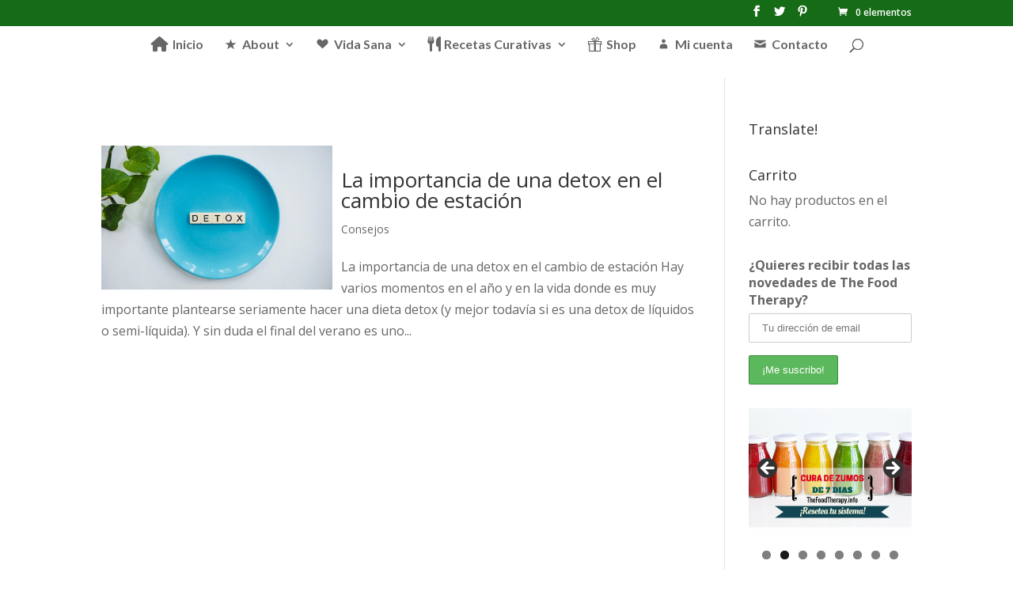

--- FILE ---
content_type: text/html; charset=UTF-8
request_url: https://www.thefoodtherapy.info/tag/ayuno/
body_size: 22884
content:
<!DOCTYPE html>
<html lang="es">
<head>
	<meta charset="UTF-8" />
<meta http-equiv="X-UA-Compatible" content="IE=edge">
	<link rel="pingback" href="https://www.thefoodtherapy.info/xmlrpc.php" />

	<script type="text/javascript">
		document.documentElement.className = 'js';
	</script>

	<script>var et_site_url='https://www.thefoodtherapy.info';var et_post_id='0';function et_core_page_resource_fallback(a,b){"undefined"===typeof b&&(b=a.sheet.cssRules&&0===a.sheet.cssRules.length);b&&(a.onerror=null,a.onload=null,a.href?a.href=et_site_url+"/?et_core_page_resource="+a.id+et_post_id:a.src&&(a.src=et_site_url+"/?et_core_page_resource="+a.id+et_post_id))}
</script><title>ayuno | The Food Therapy</title>
<meta name='robots' content='max-image-preview:large' />
<script>window._wca = window._wca || [];</script>
<link rel='dns-prefetch' href='//assets.pinterest.com' />
<link rel='dns-prefetch' href='//stats.wp.com' />
<link rel='dns-prefetch' href='//fonts.googleapis.com' />
<link rel='dns-prefetch' href='//v0.wordpress.com' />
<link rel='dns-prefetch' href='//widgets.wp.com' />
<link rel='dns-prefetch' href='//s0.wp.com' />
<link rel='dns-prefetch' href='//0.gravatar.com' />
<link rel='dns-prefetch' href='//1.gravatar.com' />
<link rel='dns-prefetch' href='//2.gravatar.com' />
<link rel="alternate" type="application/rss+xml" title="The Food Therapy &raquo; Feed" href="https://www.thefoodtherapy.info/feed/" />
<link rel="alternate" type="application/rss+xml" title="The Food Therapy &raquo; Feed de los comentarios" href="https://www.thefoodtherapy.info/comments/feed/" />
<link rel="alternate" type="application/rss+xml" title="The Food Therapy &raquo; Etiqueta ayuno del feed" href="https://www.thefoodtherapy.info/tag/ayuno/feed/" />
<script type="text/javascript">
window._wpemojiSettings = {"baseUrl":"https:\/\/s.w.org\/images\/core\/emoji\/14.0.0\/72x72\/","ext":".png","svgUrl":"https:\/\/s.w.org\/images\/core\/emoji\/14.0.0\/svg\/","svgExt":".svg","source":{"concatemoji":"https:\/\/www.thefoodtherapy.info\/wp-includes\/js\/wp-emoji-release.min.js?ver=6.1.9"}};
/*! This file is auto-generated */
!function(e,a,t){var n,r,o,i=a.createElement("canvas"),p=i.getContext&&i.getContext("2d");function s(e,t){var a=String.fromCharCode,e=(p.clearRect(0,0,i.width,i.height),p.fillText(a.apply(this,e),0,0),i.toDataURL());return p.clearRect(0,0,i.width,i.height),p.fillText(a.apply(this,t),0,0),e===i.toDataURL()}function c(e){var t=a.createElement("script");t.src=e,t.defer=t.type="text/javascript",a.getElementsByTagName("head")[0].appendChild(t)}for(o=Array("flag","emoji"),t.supports={everything:!0,everythingExceptFlag:!0},r=0;r<o.length;r++)t.supports[o[r]]=function(e){if(p&&p.fillText)switch(p.textBaseline="top",p.font="600 32px Arial",e){case"flag":return s([127987,65039,8205,9895,65039],[127987,65039,8203,9895,65039])?!1:!s([55356,56826,55356,56819],[55356,56826,8203,55356,56819])&&!s([55356,57332,56128,56423,56128,56418,56128,56421,56128,56430,56128,56423,56128,56447],[55356,57332,8203,56128,56423,8203,56128,56418,8203,56128,56421,8203,56128,56430,8203,56128,56423,8203,56128,56447]);case"emoji":return!s([129777,127995,8205,129778,127999],[129777,127995,8203,129778,127999])}return!1}(o[r]),t.supports.everything=t.supports.everything&&t.supports[o[r]],"flag"!==o[r]&&(t.supports.everythingExceptFlag=t.supports.everythingExceptFlag&&t.supports[o[r]]);t.supports.everythingExceptFlag=t.supports.everythingExceptFlag&&!t.supports.flag,t.DOMReady=!1,t.readyCallback=function(){t.DOMReady=!0},t.supports.everything||(n=function(){t.readyCallback()},a.addEventListener?(a.addEventListener("DOMContentLoaded",n,!1),e.addEventListener("load",n,!1)):(e.attachEvent("onload",n),a.attachEvent("onreadystatechange",function(){"complete"===a.readyState&&t.readyCallback()})),(e=t.source||{}).concatemoji?c(e.concatemoji):e.wpemoji&&e.twemoji&&(c(e.twemoji),c(e.wpemoji)))}(window,document,window._wpemojiSettings);
</script>
<meta content="thefoodtherapy v.1.0.0" name="generator"/><style type="text/css">
img.wp-smiley,
img.emoji {
	display: inline !important;
	border: none !important;
	box-shadow: none !important;
	height: 1em !important;
	width: 1em !important;
	margin: 0 0.07em !important;
	vertical-align: -0.1em !important;
	background: none !important;
	padding: 0 !important;
}
</style>
	<link rel='stylesheet' id='sbi_styles-css' href='https://www.thefoodtherapy.info/wp-content/plugins/instagram-feed/css/sbi-styles.min.css?ver=6.6.1' type='text/css' media='all' />
<link rel='stylesheet' id='elusive-css' href='https://www.thefoodtherapy.info/wp-content/plugins/menu-icons/vendor/codeinwp/icon-picker/css/types/elusive.min.css?ver=2.0' type='text/css' media='all' />
<link rel='stylesheet' id='menu-icon-font-awesome-css' href='https://www.thefoodtherapy.info/wp-content/plugins/menu-icons/css/fontawesome/css/all.min.css?ver=5.15.4' type='text/css' media='all' />
<link rel='stylesheet' id='genericons-css' href='https://www.thefoodtherapy.info/wp-content/plugins/menu-icons/vendor/codeinwp/icon-picker/css/types/genericons.min.css?ver=3.4' type='text/css' media='all' />
<link rel='stylesheet' id='menu-icons-extra-css' href='https://www.thefoodtherapy.info/wp-content/plugins/menu-icons/css/extra.min.css?ver=0.13.19' type='text/css' media='all' />
<link rel='stylesheet' id='wp-block-library-css' href='https://www.thefoodtherapy.info/wp-includes/css/dist/block-library/style.min.css?ver=6.1.9' type='text/css' media='all' />
<style id='wp-block-library-inline-css' type='text/css'>
.has-text-align-justify{text-align:justify;}
</style>
<style id='esf-fb-halfwidth-style-inline-css' type='text/css'>
.wp-block-create-block-easy-social-feed-facebook-carousel{background-color:#21759b;color:#fff;padding:2px}

</style>
<style id='esf-fb-fullwidth-style-inline-css' type='text/css'>
.wp-block-create-block-easy-social-feed-facebook-carousel{background-color:#21759b;color:#fff;padding:2px}

</style>
<style id='esf-fb-thumbnail-style-inline-css' type='text/css'>
.wp-block-create-block-easy-social-feed-facebook-carousel{background-color:#21759b;color:#fff;padding:2px}

</style>
<link rel='stylesheet' id='jetpack-videopress-video-block-view-css' href='https://www.thefoodtherapy.info/wp-content/plugins/jetpack/jetpack_vendor/automattic/jetpack-videopress/build/block-editor/blocks/video/view.css?minify=false&#038;ver=34ae973733627b74a14e' type='text/css' media='all' />
<link rel='stylesheet' id='mediaelement-css' href='https://www.thefoodtherapy.info/wp-includes/js/mediaelement/mediaelementplayer-legacy.min.css?ver=4.2.17' type='text/css' media='all' />
<link rel='stylesheet' id='wp-mediaelement-css' href='https://www.thefoodtherapy.info/wp-includes/js/mediaelement/wp-mediaelement.min.css?ver=6.1.9' type='text/css' media='all' />
<link rel='stylesheet' id='classic-theme-styles-css' href='https://www.thefoodtherapy.info/wp-includes/css/classic-themes.min.css?ver=1' type='text/css' media='all' />
<style id='global-styles-inline-css' type='text/css'>
body{--wp--preset--color--black: #000000;--wp--preset--color--cyan-bluish-gray: #abb8c3;--wp--preset--color--white: #ffffff;--wp--preset--color--pale-pink: #f78da7;--wp--preset--color--vivid-red: #cf2e2e;--wp--preset--color--luminous-vivid-orange: #ff6900;--wp--preset--color--luminous-vivid-amber: #fcb900;--wp--preset--color--light-green-cyan: #7bdcb5;--wp--preset--color--vivid-green-cyan: #00d084;--wp--preset--color--pale-cyan-blue: #8ed1fc;--wp--preset--color--vivid-cyan-blue: #0693e3;--wp--preset--color--vivid-purple: #9b51e0;--wp--preset--gradient--vivid-cyan-blue-to-vivid-purple: linear-gradient(135deg,rgba(6,147,227,1) 0%,rgb(155,81,224) 100%);--wp--preset--gradient--light-green-cyan-to-vivid-green-cyan: linear-gradient(135deg,rgb(122,220,180) 0%,rgb(0,208,130) 100%);--wp--preset--gradient--luminous-vivid-amber-to-luminous-vivid-orange: linear-gradient(135deg,rgba(252,185,0,1) 0%,rgba(255,105,0,1) 100%);--wp--preset--gradient--luminous-vivid-orange-to-vivid-red: linear-gradient(135deg,rgba(255,105,0,1) 0%,rgb(207,46,46) 100%);--wp--preset--gradient--very-light-gray-to-cyan-bluish-gray: linear-gradient(135deg,rgb(238,238,238) 0%,rgb(169,184,195) 100%);--wp--preset--gradient--cool-to-warm-spectrum: linear-gradient(135deg,rgb(74,234,220) 0%,rgb(151,120,209) 20%,rgb(207,42,186) 40%,rgb(238,44,130) 60%,rgb(251,105,98) 80%,rgb(254,248,76) 100%);--wp--preset--gradient--blush-light-purple: linear-gradient(135deg,rgb(255,206,236) 0%,rgb(152,150,240) 100%);--wp--preset--gradient--blush-bordeaux: linear-gradient(135deg,rgb(254,205,165) 0%,rgb(254,45,45) 50%,rgb(107,0,62) 100%);--wp--preset--gradient--luminous-dusk: linear-gradient(135deg,rgb(255,203,112) 0%,rgb(199,81,192) 50%,rgb(65,88,208) 100%);--wp--preset--gradient--pale-ocean: linear-gradient(135deg,rgb(255,245,203) 0%,rgb(182,227,212) 50%,rgb(51,167,181) 100%);--wp--preset--gradient--electric-grass: linear-gradient(135deg,rgb(202,248,128) 0%,rgb(113,206,126) 100%);--wp--preset--gradient--midnight: linear-gradient(135deg,rgb(2,3,129) 0%,rgb(40,116,252) 100%);--wp--preset--duotone--dark-grayscale: url('#wp-duotone-dark-grayscale');--wp--preset--duotone--grayscale: url('#wp-duotone-grayscale');--wp--preset--duotone--purple-yellow: url('#wp-duotone-purple-yellow');--wp--preset--duotone--blue-red: url('#wp-duotone-blue-red');--wp--preset--duotone--midnight: url('#wp-duotone-midnight');--wp--preset--duotone--magenta-yellow: url('#wp-duotone-magenta-yellow');--wp--preset--duotone--purple-green: url('#wp-duotone-purple-green');--wp--preset--duotone--blue-orange: url('#wp-duotone-blue-orange');--wp--preset--font-size--small: 13px;--wp--preset--font-size--medium: 20px;--wp--preset--font-size--large: 36px;--wp--preset--font-size--x-large: 42px;--wp--preset--spacing--20: 0.44rem;--wp--preset--spacing--30: 0.67rem;--wp--preset--spacing--40: 1rem;--wp--preset--spacing--50: 1.5rem;--wp--preset--spacing--60: 2.25rem;--wp--preset--spacing--70: 3.38rem;--wp--preset--spacing--80: 5.06rem;}:where(.is-layout-flex){gap: 0.5em;}body .is-layout-flow > .alignleft{float: left;margin-inline-start: 0;margin-inline-end: 2em;}body .is-layout-flow > .alignright{float: right;margin-inline-start: 2em;margin-inline-end: 0;}body .is-layout-flow > .aligncenter{margin-left: auto !important;margin-right: auto !important;}body .is-layout-constrained > .alignleft{float: left;margin-inline-start: 0;margin-inline-end: 2em;}body .is-layout-constrained > .alignright{float: right;margin-inline-start: 2em;margin-inline-end: 0;}body .is-layout-constrained > .aligncenter{margin-left: auto !important;margin-right: auto !important;}body .is-layout-constrained > :where(:not(.alignleft):not(.alignright):not(.alignfull)){max-width: var(--wp--style--global--content-size);margin-left: auto !important;margin-right: auto !important;}body .is-layout-constrained > .alignwide{max-width: var(--wp--style--global--wide-size);}body .is-layout-flex{display: flex;}body .is-layout-flex{flex-wrap: wrap;align-items: center;}body .is-layout-flex > *{margin: 0;}:where(.wp-block-columns.is-layout-flex){gap: 2em;}.has-black-color{color: var(--wp--preset--color--black) !important;}.has-cyan-bluish-gray-color{color: var(--wp--preset--color--cyan-bluish-gray) !important;}.has-white-color{color: var(--wp--preset--color--white) !important;}.has-pale-pink-color{color: var(--wp--preset--color--pale-pink) !important;}.has-vivid-red-color{color: var(--wp--preset--color--vivid-red) !important;}.has-luminous-vivid-orange-color{color: var(--wp--preset--color--luminous-vivid-orange) !important;}.has-luminous-vivid-amber-color{color: var(--wp--preset--color--luminous-vivid-amber) !important;}.has-light-green-cyan-color{color: var(--wp--preset--color--light-green-cyan) !important;}.has-vivid-green-cyan-color{color: var(--wp--preset--color--vivid-green-cyan) !important;}.has-pale-cyan-blue-color{color: var(--wp--preset--color--pale-cyan-blue) !important;}.has-vivid-cyan-blue-color{color: var(--wp--preset--color--vivid-cyan-blue) !important;}.has-vivid-purple-color{color: var(--wp--preset--color--vivid-purple) !important;}.has-black-background-color{background-color: var(--wp--preset--color--black) !important;}.has-cyan-bluish-gray-background-color{background-color: var(--wp--preset--color--cyan-bluish-gray) !important;}.has-white-background-color{background-color: var(--wp--preset--color--white) !important;}.has-pale-pink-background-color{background-color: var(--wp--preset--color--pale-pink) !important;}.has-vivid-red-background-color{background-color: var(--wp--preset--color--vivid-red) !important;}.has-luminous-vivid-orange-background-color{background-color: var(--wp--preset--color--luminous-vivid-orange) !important;}.has-luminous-vivid-amber-background-color{background-color: var(--wp--preset--color--luminous-vivid-amber) !important;}.has-light-green-cyan-background-color{background-color: var(--wp--preset--color--light-green-cyan) !important;}.has-vivid-green-cyan-background-color{background-color: var(--wp--preset--color--vivid-green-cyan) !important;}.has-pale-cyan-blue-background-color{background-color: var(--wp--preset--color--pale-cyan-blue) !important;}.has-vivid-cyan-blue-background-color{background-color: var(--wp--preset--color--vivid-cyan-blue) !important;}.has-vivid-purple-background-color{background-color: var(--wp--preset--color--vivid-purple) !important;}.has-black-border-color{border-color: var(--wp--preset--color--black) !important;}.has-cyan-bluish-gray-border-color{border-color: var(--wp--preset--color--cyan-bluish-gray) !important;}.has-white-border-color{border-color: var(--wp--preset--color--white) !important;}.has-pale-pink-border-color{border-color: var(--wp--preset--color--pale-pink) !important;}.has-vivid-red-border-color{border-color: var(--wp--preset--color--vivid-red) !important;}.has-luminous-vivid-orange-border-color{border-color: var(--wp--preset--color--luminous-vivid-orange) !important;}.has-luminous-vivid-amber-border-color{border-color: var(--wp--preset--color--luminous-vivid-amber) !important;}.has-light-green-cyan-border-color{border-color: var(--wp--preset--color--light-green-cyan) !important;}.has-vivid-green-cyan-border-color{border-color: var(--wp--preset--color--vivid-green-cyan) !important;}.has-pale-cyan-blue-border-color{border-color: var(--wp--preset--color--pale-cyan-blue) !important;}.has-vivid-cyan-blue-border-color{border-color: var(--wp--preset--color--vivid-cyan-blue) !important;}.has-vivid-purple-border-color{border-color: var(--wp--preset--color--vivid-purple) !important;}.has-vivid-cyan-blue-to-vivid-purple-gradient-background{background: var(--wp--preset--gradient--vivid-cyan-blue-to-vivid-purple) !important;}.has-light-green-cyan-to-vivid-green-cyan-gradient-background{background: var(--wp--preset--gradient--light-green-cyan-to-vivid-green-cyan) !important;}.has-luminous-vivid-amber-to-luminous-vivid-orange-gradient-background{background: var(--wp--preset--gradient--luminous-vivid-amber-to-luminous-vivid-orange) !important;}.has-luminous-vivid-orange-to-vivid-red-gradient-background{background: var(--wp--preset--gradient--luminous-vivid-orange-to-vivid-red) !important;}.has-very-light-gray-to-cyan-bluish-gray-gradient-background{background: var(--wp--preset--gradient--very-light-gray-to-cyan-bluish-gray) !important;}.has-cool-to-warm-spectrum-gradient-background{background: var(--wp--preset--gradient--cool-to-warm-spectrum) !important;}.has-blush-light-purple-gradient-background{background: var(--wp--preset--gradient--blush-light-purple) !important;}.has-blush-bordeaux-gradient-background{background: var(--wp--preset--gradient--blush-bordeaux) !important;}.has-luminous-dusk-gradient-background{background: var(--wp--preset--gradient--luminous-dusk) !important;}.has-pale-ocean-gradient-background{background: var(--wp--preset--gradient--pale-ocean) !important;}.has-electric-grass-gradient-background{background: var(--wp--preset--gradient--electric-grass) !important;}.has-midnight-gradient-background{background: var(--wp--preset--gradient--midnight) !important;}.has-small-font-size{font-size: var(--wp--preset--font-size--small) !important;}.has-medium-font-size{font-size: var(--wp--preset--font-size--medium) !important;}.has-large-font-size{font-size: var(--wp--preset--font-size--large) !important;}.has-x-large-font-size{font-size: var(--wp--preset--font-size--x-large) !important;}
.wp-block-navigation a:where(:not(.wp-element-button)){color: inherit;}
:where(.wp-block-columns.is-layout-flex){gap: 2em;}
.wp-block-pullquote{font-size: 1.5em;line-height: 1.6;}
</style>
<link rel='stylesheet' id='easy-facebook-likebox-custom-fonts-css' href='https://www.thefoodtherapy.info/wp-content/plugins/easy-facebook-likebox/frontend/assets/css/esf-custom-fonts.css?ver=6.1.9' type='text/css' media='all' />
<link rel='stylesheet' id='easy-facebook-likebox-popup-styles-css' href='https://www.thefoodtherapy.info/wp-content/plugins/easy-facebook-likebox/facebook/frontend/assets/css/esf-free-popup.css?ver=6.6.5' type='text/css' media='all' />
<link rel='stylesheet' id='easy-facebook-likebox-frontend-css' href='https://www.thefoodtherapy.info/wp-content/plugins/easy-facebook-likebox/facebook/frontend/assets/css/easy-facebook-likebox-frontend.css?ver=6.6.5' type='text/css' media='all' />
<link rel='stylesheet' id='easy-facebook-likebox-customizer-style-css' href='https://www.thefoodtherapy.info/wp-admin/admin-ajax.php?action=easy-facebook-likebox-customizer-style&#038;ver=6.6.5' type='text/css' media='all' />
<link rel='stylesheet' id='apsp-font-opensans-css' href='//fonts.googleapis.com/css?family=Open+Sans&#038;ver=6.1.9' type='text/css' media='all' />
<link rel='stylesheet' id='apsp-frontend-css-css' href='https://www.thefoodtherapy.info/wp-content/plugins/accesspress-pinterest/css/frontend.css?ver=3.3.5' type='text/css' media='all' />
<link rel='stylesheet' id='aalb_basics_css-css' href='https://www.thefoodtherapy.info/wp-content/plugins/amazon-associates-link-builder/css/aalb_basics.css?ver=1.9.3' type='text/css' media='all' />
<link rel='stylesheet' id='yumprint-recipe-theme-layout-css' href='http://www.thefoodtherapy.info/wp-content/plugins/recipe-card/css/layout.css?ver=6.1.9' type='text/css' media='all' />
<link rel='stylesheet' id='woocommerce-layout-css' href='https://www.thefoodtherapy.info/wp-content/plugins/woocommerce/assets/css/woocommerce-layout.css?ver=3.5.10' type='text/css' media='all' />
<style id='woocommerce-layout-inline-css' type='text/css'>

	.infinite-scroll .woocommerce-pagination {
		display: none;
	}
</style>
<link rel='stylesheet' id='woocommerce-smallscreen-css' href='https://www.thefoodtherapy.info/wp-content/plugins/woocommerce/assets/css/woocommerce-smallscreen.css?ver=3.5.10' type='text/css' media='only screen and (max-width: 768px)' />
<link rel='stylesheet' id='woocommerce-general-css' href='https://www.thefoodtherapy.info/wp-content/plugins/woocommerce/assets/css/woocommerce.css?ver=3.5.10' type='text/css' media='all' />
<style id='woocommerce-inline-inline-css' type='text/css'>
.woocommerce form .form-row .required { visibility: visible; }
</style>
<link rel='stylesheet' id='mc4wp-form-themes-css' href='https://www.thefoodtherapy.info/wp-content/plugins/mailchimp-for-wp/assets/css/form-themes.css?ver=4.9.13' type='text/css' media='all' />
<link rel='stylesheet' id='et_monarch-css-css' href='https://www.thefoodtherapy.info/wp-content/plugins/monarch/css/style.css?ver=1.4.14' type='text/css' media='all' />
<link rel='stylesheet' id='et-gf-open-sans-css' href='https://fonts.googleapis.com/css?family=Open+Sans:400,700' type='text/css' media='all' />
<link rel='stylesheet' id='parent-style-css' href='https://www.thefoodtherapy.info/wp-content/themes/Divi/style.css?ver=6.1.9' type='text/css' media='all' />
<link rel='stylesheet' id='child-style-css' href='https://www.thefoodtherapy.info/wp-content/themes/thefoodtherapy/style.css?ver=6.1.9' type='text/css' media='all' />
<link rel='stylesheet' id='divi-fonts-css' href='https://fonts.googleapis.com/css?family=Open+Sans:300italic,400italic,600italic,700italic,800italic,400,300,600,700,800&#038;subset=latin,latin-ext' type='text/css' media='all' />
<link rel='stylesheet' id='divi-style-css' href='https://www.thefoodtherapy.info/wp-content/themes/thefoodtherapy/style.css?ver=3.17.6' type='text/css' media='all' />
<link rel='stylesheet' id='wp-pagenavi-css' href='https://www.thefoodtherapy.info/wp-content/plugins/wp-pagenavi/pagenavi-css.css?ver=2.70' type='text/css' media='all' />
<link rel='stylesheet' id='esf-custom-fonts-css' href='https://www.thefoodtherapy.info/wp-content/plugins/easy-facebook-likebox/frontend/assets/css/esf-custom-fonts.css?ver=6.1.9' type='text/css' media='all' />
<link rel='stylesheet' id='esf-insta-frontend-css' href='https://www.thefoodtherapy.info/wp-content/plugins/easy-facebook-likebox//instagram/frontend/assets/css/esf-insta-frontend.css?ver=6.1.9' type='text/css' media='all' />
<link rel='stylesheet' id='esf-insta-customizer-style-css' href='https://www.thefoodtherapy.info/wp-admin/admin-ajax.php?action=esf-insta-customizer-style&#038;ver=6.1.9' type='text/css' media='all' />
<link rel='stylesheet' id='dashicons-css' href='https://www.thefoodtherapy.info/wp-includes/css/dashicons.min.css?ver=6.1.9' type='text/css' media='all' />
<link rel='stylesheet' id='jetpack_css-css' href='https://www.thefoodtherapy.info/wp-content/plugins/jetpack/css/jetpack.css?ver=12.5.1' type='text/css' media='all' />
<script type='text/javascript' src='https://www.thefoodtherapy.info/wp-includes/js/jquery/jquery.min.js?ver=3.6.1' id='jquery-core-js'></script>
<script type='text/javascript' src='https://www.thefoodtherapy.info/wp-includes/js/jquery/jquery-migrate.min.js?ver=3.3.2' id='jquery-migrate-js'></script>
<script type='text/javascript' src='https://www.thefoodtherapy.info/wp-content/plugins/easy-facebook-likebox/facebook/frontend/assets/js/esf-free-popup.min.js?ver=6.6.5' id='easy-facebook-likebox-popup-script-js'></script>
<script type='text/javascript' id='easy-facebook-likebox-public-script-js-extra'>
/* <![CDATA[ */
var public_ajax = {"ajax_url":"https:\/\/www.thefoodtherapy.info\/wp-admin\/admin-ajax.php","efbl_is_fb_pro":""};
/* ]]> */
</script>
<script type='text/javascript' src='https://www.thefoodtherapy.info/wp-content/plugins/easy-facebook-likebox/facebook/frontend/assets/js/public.js?ver=6.6.5' id='easy-facebook-likebox-public-script-js'></script>
<script type='text/javascript' src='http://www.thefoodtherapy.info/wp-content/plugins/recipe-card/js/post.js?ver=6.1.9' id='yumprint-recipe-post-js'></script>
<script defer type='text/javascript' src='https://stats.wp.com/s-202604.js' id='woocommerce-analytics-js'></script>
<script type='text/javascript' src='https://www.thefoodtherapy.info/wp-content/plugins/easy-facebook-likebox/frontend/assets/js/imagesloaded.pkgd.min.js?ver=6.1.9' id='imagesloaded.pkgd.min-js'></script>
<script type='text/javascript' id='esf-insta-public-js-extra'>
/* <![CDATA[ */
var esf_insta = {"ajax_url":"https:\/\/www.thefoodtherapy.info\/wp-admin\/admin-ajax.php","version":"free","nonce":"e368c719cf"};
/* ]]> */
</script>
<script type='text/javascript' src='https://www.thefoodtherapy.info/wp-content/plugins/easy-facebook-likebox//instagram/frontend/assets/js/esf-insta-public.js?ver=1' id='esf-insta-public-js'></script>
<link rel="https://api.w.org/" href="https://www.thefoodtherapy.info/wp-json/" /><link rel="alternate" type="application/json" href="https://www.thefoodtherapy.info/wp-json/wp/v2/tags/181" /><link rel="EditURI" type="application/rsd+xml" title="RSD" href="https://www.thefoodtherapy.info/xmlrpc.php?rsd" />
<link rel="wlwmanifest" type="application/wlwmanifest+xml" href="https://www.thefoodtherapy.info/wp-includes/wlwmanifest.xml" />
<meta name="generator" content="WordPress 6.1.9" />
<meta name="generator" content="WooCommerce 3.5.10" />
<script type="text/javascript">
	window.yumprintRecipePlugin = "http://www.thefoodtherapy.info/wp-content/plugins/recipe-card";
	window.yumprintRecipeAjaxUrl = "https://www.thefoodtherapy.info/wp-admin/admin-ajax.php";
	window.yumprintRecipeUrl = "https://www.thefoodtherapy.info/";
</script><!--[if lte IE 8]>
<script type="text/javascript">
    window.yumprintRecipeDisabled = true;
</script>
<![endif]-->
<style type="text/css">	@import url(http://fonts.googleapis.com/css?family=Chelsea+Market|Open+Sans);    .blog-yumprint-recipe .blog-yumprint-recipe-title {
    	color: #208020;
    }
    .blog-yumprint-recipe .blog-yumprint-subheader, .blog-yumprint-recipe .blog-yumprint-infobar-section-title, .blog-yumprint-recipe .blog-yumprint-infobox-section-title, .blog-yumprint-nutrition-section-title {
        color: #208020;
    }
    .blog-yumprint-recipe .blog-yumprint-save, .blog-yumprint-recipe .blog-yumprint-header .blog-yumprint-save a {
    	background-color: #34AD34;
    	color: #ffffff !important;
    }
    .blog-yumprint-recipe .blog-yumprint-save:hover, .blog-yumprint-recipe .blog-yumprint-header .blog-yumprint-save:hover a {
    	background-color: #3cc73c;
    }
    .blog-yumprint-recipe .blog-yumprint-adapted-link, .blog-yumprint-nutrition-more, .blog-yumprint-report-error {
        color: #34AD34;
    }
    .blog-yumprint-recipe .blog-yumprint-infobar-section-data, .blog-yumprint-recipe .blog-yumprint-infobox-section-data, .blog-yumprint-recipe .blog-yumprint-adapted, .blog-yumprint-recipe .blog-yumprint-author, .blog-yumprint-recipe .blog-yumprint-serves, .blog-yumprint-nutrition-section-data {
        color: #4D544C;
    }
    .blog-yumprint-recipe .blog-yumprint-recipe-summary, .blog-yumprint-recipe .blog-yumprint-ingredient-item, .blog-yumprint-recipe .blog-yumprint-method-item, .blog-yumprint-recipe .blog-yumprint-note-item, .blog-yumprint-write-review, .blog-yumprint-nutrition-box {
        color: #4A4A4A;
    }
    .blog-yumprint-write-review:hover, .blog-yumprint-nutrition-more:hover, .blog-yumprint-recipe .blog-yumprint-adapted-link:hover {
        color: #3cc73c;
    }
    .blog-yumprint-recipe .blog-yumprint-nutrition-bar:hover .blog-yumprint-nutrition-section-title {
        color: #269a26;
    }
    .blog-yumprint-recipe .blog-yumprint-nutrition-bar:hover .blog-yumprint-nutrition-section-data {
        color: #646e63;
    }

    .blog-yumprint-recipe .blog-yumprint-print {
    	background-color: #CACACA;
    	color: #ffffff;
    }
    .blog-yumprint-recipe .blog-yumprint-print:hover {
    	background-color: #e3e3e3;
    }
    .blog-yumprint-recipe {
    	background-color: white;
    	border-color: rgb(220, 220, 220);
    	border-style: solid;
    	border-width: 1px;
    	border-radius: 0px;
    }
    .blog-yumprint-recipe .blog-yumprint-recipe-contents {
    	border-top-color: rgb(220, 220, 220);
    	border-top-width: 1px;
    	border-top-style: solid;
    }
    .blog-yumprint-recipe .blog-yumprint-info-bar, .blog-yumprint-recipe .blog-yumprint-nutrition-bar, .blog-yumprint-nutrition-border {
    	border-top-color: rgb(220, 220, 220);
    	border-top-width: 1px;
    	border-top-style: solid;
    }
    .blog-yumprint-nutrition-line, .blog-yumprint-nutrition-thick-line, .blog-yumprint-nutrition-very-thick-line {
    	border-top-color: rgb(220, 220, 220);
    }
    .blog-yumprint-recipe .blog-yumprint-info-box, .blog-yumprint-nutrition-box {
    	background-color: white;
    	border-color: rgb(220, 220, 220);
    	border-style: solid;
    	border-width: 1px;
    	border-radius: 0px;
    }
    .blog-yumprint-recipe .blog-yumprint-recipe-title {
		font-family: Chelsea Market, Helvetica Neue, Helvetica, Tahoma, Sans Serif, Sans;
		font-size: 26px;
		font-weight: normal;
		font-style: normal;
		text-transform: none;
		text-decoration: none;
    }
    .blog-yumprint-recipe .blog-yumprint-subheader {
		font-family: Chelsea Market, Helvetica Neue, Helvetica, Tahoma, Sans Serif, Sans;
		font-size: 18px;
		font-weight: normal;
		font-style: normal;
		text-transform: none;
		text-decoration: none;
    }
    .blog-yumprint-recipe .blog-yumprint-recipe-summary, .blog-yumprint-recipe .blog-yumprint-ingredients, .blog-yumprint-recipe .blog-yumprint-methods, .blog-yumprint-recipe .blog-yumprint-notes, .blog-yumprint-write-review, .blog-yumprint-nutrition-box {
		font-family: Open Sans, Helvetica Neue, Helvetica, Tahoma, Sans Serif, Sans;
		font-size: 15px;
		font-weight: normal;
		font-style: normal;
		text-transform: none;
		text-decoration: none;
    }
    .blog-yumprint-recipe .blog-yumprint-info-bar, .blog-yumprint-recipe .blog-yumprint-info-box, .blog-yumprint-recipe .blog-yumprint-adapted, .blog-yumprint-recipe .blog-yumprint-author, .blog-yumprint-recipe .blog-yumprint-serves, .blog-yumprint-recipe .blog-yumprint-infobar-section-title, .blog-yumprint-recipe .blog-yumprint-infobox-section-title,.blog-yumprint-recipe .blog-yumprint-nutrition-bar, .blog-yumprint-nutrition-section-title, .blog-yumprint-nutrition-more {
		font-family: Open Sans, Helvetica Neue, Helvetica, Tahoma, Sans Serif, Sans;
		font-size: 15px;
		font-weight: normal;
		font-style: normal;
		text-transform: none;
		text-decoration: none;
    }
    .blog-yumprint-recipe .blog-yumprint-action {
		font-family: Open Sans, Helvetica Neue, Helvetica, Tahoma, Sans Serif, Sans;
		font-size: 15px;
		font-weight: normal;
		font-style: normal;
		text-transform: none;
		text-decoration: none;
    }    .blog-yumprint-header {
        width: 100% !important;
    }    </style><script type="text/javascript">
	window._wp_rp_static_base_url = 'https://wprp.zemanta.com/static/';
	window._wp_rp_wp_ajax_url = "https://www.thefoodtherapy.info/wp-admin/admin-ajax.php";
	window._wp_rp_plugin_version = '3.6.4';
	window._wp_rp_post_id = '3884';
	window._wp_rp_num_rel_posts = '6';
	window._wp_rp_thumbnails = true;
	window._wp_rp_post_title = 'La+importancia+de+una+detox+en+el+cambio+de+estaci%C3%B3n';
	window._wp_rp_post_tags = ['ayuno', 'depuracion', 'detox', 'dieta', 'consejos', 'del', 'es', 'detox', 'de', 'la', 'duda', 'el', 'han', 'lo', 'durant', 'en', 'hai', 'sol', 'vida', 'al'];
	window._wp_rp_promoted_content = true;
</script>
<link rel="stylesheet" href="https://www.thefoodtherapy.info/wp-content/plugins/wordpress-23-related-posts-plugin/static/themes/vertical-m.css?version=3.6.4" />
	<style>img#wpstats{display:none}</style>
		<style type="text/css" id="et-social-custom-css">
				 
			</style><link rel="preload" href="https://www.thefoodtherapy.info/wp-content/plugins/monarch/core/admin/fonts/modules.ttf" as="font" crossorigin="anonymous"><meta name="viewport" content="width=device-width, initial-scale=1.0, maximum-scale=1.0, user-scalable=0" />	<noscript><style>.woocommerce-product-gallery{ opacity: 1 !important; }</style></noscript>
	
<!-- Jetpack Open Graph Tags -->
<meta property="og:type" content="website" />
<meta property="og:title" content="ayuno | The Food Therapy" />
<meta property="og:url" content="https://www.thefoodtherapy.info/tag/ayuno/" />
<meta property="og:site_name" content="The Food Therapy" />
<meta property="og:image" content="https://www.thefoodtherapy.info/wp-content/uploads/2015/10/cropped-Cucharilla-green.png" />
<meta property="og:image:width" content="512" />
<meta property="og:image:height" content="512" />
<meta property="og:image:alt" content="" />
<meta property="og:locale" content="es_ES" />
<meta name="twitter:site" content="@thefoodtherapy" />

<!-- End Jetpack Open Graph Tags -->
<link rel="icon" href="https://www.thefoodtherapy.info/wp-content/uploads/2015/10/cropped-Cucharilla-green-150x150.png" sizes="32x32" />
<link rel="icon" href="https://www.thefoodtherapy.info/wp-content/uploads/2015/10/cropped-Cucharilla-green-300x300.png" sizes="192x192" />
<link rel="apple-touch-icon" href="https://www.thefoodtherapy.info/wp-content/uploads/2015/10/cropped-Cucharilla-green-300x300.png" />
<meta name="msapplication-TileImage" content="https://www.thefoodtherapy.info/wp-content/uploads/2015/10/cropped-Cucharilla-green-300x300.png" />
<link rel="stylesheet" id="et-divi-customizer-global-cached-inline-styles" href="https://www.thefoodtherapy.info/wp-content/et-cache/global/et-divi-customizer-global-17677950379605.min.css" onerror="et_core_page_resource_fallback(this, true)" onload="et_core_page_resource_fallback(this)" /><!-- WooCommerce Colors -->
<style type="text/css">

</style>
<!--/WooCommerce Colors-->
</head>
<body class="archive tag tag-ayuno tag-181 woocommerce-no-js metaslider-plugin et_monarch et_pb_button_helper_class et_fixed_nav et_show_nav et_hide_primary_logo et_cover_background et_secondary_nav_enabled osx et_pb_gutters2 et_primary_nav_dropdown_animation_flip et_secondary_nav_dropdown_animation_fade et_pb_footer_columns4 et_header_style_centered et_smooth_scroll et_right_sidebar et_divi_theme et-db et_minified_js et_minified_css">
	<div id="page-container">

					<div id="top-header">
			<div class="container clearfix">

			
				<div id="et-secondary-menu">
				<ul class="et-social-icons">

	<li class="et-social-icon et-social-facebook">
		<a href="https://www.facebook.com/TheFoodTherapy.info" class="icon">
			<span>Facebook</span>
		</a>
	</li>
	<li class="et-social-icon et-social-twitter">
		<a href="https://twitter.com/thefoodtherapy" class="icon">
			<span>Twitter</span>
		</a>
	</li>
    <li class="et-social-icon et-social-pinterest">
        <a href="https://www.pinterest.com/thefoodtherapy/" class="icon">
        <span>Pinterest</span>
        </a>
    </li>

</ul><a href="https://www.thefoodtherapy.info/carrito/" class="et-cart-info">
				<span>0 elementos</span>
			</a>				</div> <!-- #et-secondary-menu -->

			</div> <!-- .container -->
		</div> <!-- #top-header -->
		
	
			<header id="main-header" data-height-onload="66">
			<div class="container clearfix et_menu_container">
							<div class="logo_container">
					<span class="logo_helper"></span>
					<a href="https://www.thefoodtherapy.info/">
						<img src="http://www.thefoodtherapy.info/wp-content/uploads/2015/10/logo.png" alt="The Food Therapy" id="logo" data-height-percentage="54" />
					</a>
				</div>
							<div id="et-top-navigation" data-height="66" data-fixed-height="40">
											<nav id="top-menu-nav">
						<ul id="top-menu" class="nav"><li id="menu-item-31" class="menu-item menu-item-type-custom menu-item-object-custom menu-item-home menu-item-31"><a href="http://www.thefoodtherapy.info"><i class="_mi _before fa fa-home" aria-hidden="true"></i><span>Inicio</span></a></li>
<li id="menu-item-331" class="menu-item menu-item-type-post_type menu-item-object-page menu-item-has-children menu-item-331"><a href="https://www.thefoodtherapy.info/about/"><i class="_mi _before genericon genericon-star" aria-hidden="true"></i><span>About</span></a>
<ul class="sub-menu">
	<li id="menu-item-328" class="menu-item menu-item-type-post_type menu-item-object-page menu-item-328"><a href="https://www.thefoodtherapy.info/cocina-bio-vegetal/">Cocina Bio Vegetal</a></li>
	<li id="menu-item-370" class="menu-item menu-item-type-post_type menu-item-object-page menu-item-370"><a href="https://www.thefoodtherapy.info/planes-y-guias/">Planes y guías</a></li>
	<li id="menu-item-4360" class="menu-item menu-item-type-post_type menu-item-object-page menu-item-4360"><a href="https://www.thefoodtherapy.info/dietas-detox/">Dietas Detox</a></li>
	<li id="menu-item-539" class="menu-item menu-item-type-post_type menu-item-object-page menu-item-539"><a href="https://www.thefoodtherapy.info/sobre-mi/">Sobre mí</a></li>
	<li id="menu-item-5634" class="menu-item menu-item-type-post_type menu-item-object-page menu-item-privacy-policy menu-item-5634"><a href="https://www.thefoodtherapy.info/politica-de-privacidad/">Política de privacidad</a></li>
</ul>
</li>
<li id="menu-item-1132" class="menu-item menu-item-type-post_type menu-item-object-page menu-item-has-children menu-item-1132"><a href="https://www.thefoodtherapy.info/vida-sana/"><i class="_mi _before genericon genericon-heart" aria-hidden="true"></i><span>Vida Sana</span></a>
<ul class="sub-menu">
	<li id="menu-item-3931" class="menu-item menu-item-type-taxonomy menu-item-object-category menu-item-3931"><a href="https://www.thefoodtherapy.info/category/consejos/">Consejos</a></li>
	<li id="menu-item-996" class="menu-item menu-item-type-taxonomy menu-item-object-category menu-item-996"><a href="https://www.thefoodtherapy.info/category/mini-consejos/">Mini consejos</a></li>
	<li id="menu-item-999" class="menu-item menu-item-type-taxonomy menu-item-object-category menu-item-999"><a href="https://www.thefoodtherapy.info/category/superalimentos/">Superalimentos</a></li>
	<li id="menu-item-1593" class="menu-item menu-item-type-taxonomy menu-item-object-category menu-item-1593"><a href="https://www.thefoodtherapy.info/category/news-y-salud/">News y salud</a></li>
</ul>
</li>
<li id="menu-item-1065" class="menu-item menu-item-type-post_type menu-item-object-page menu-item-has-children menu-item-1065"><a href="https://www.thefoodtherapy.info/recetas-curativas/"><i class="_mi _before fas fa-utensils" aria-hidden="true"></i><span>Recetas Curativas</span></a>
<ul class="sub-menu">
	<li id="menu-item-1001" class="menu-item menu-item-type-taxonomy menu-item-object-category menu-item-1001"><a href="https://www.thefoodtherapy.info/category/recetas-saladas/"><img width="32" height="32" src="https://www.thefoodtherapy.info/wp-content/uploads/2015/05/1445906210_vegan_food_meal_dinner_lunch_restaurant_vegetables.png" class="_mi _before _image" alt="" decoding="async" loading="lazy" aria-hidden="true" /><span>Recetas Saladas</span></a></li>
	<li id="menu-item-1000" class="menu-item menu-item-type-taxonomy menu-item-object-category menu-item-1000"><a href="https://www.thefoodtherapy.info/category/recetas-dulces/"><img width="32" height="32" src="https://www.thefoodtherapy.info/wp-content/uploads/2015/03/icapple.png" class="_mi _before _image" alt="" decoding="async" loading="lazy" aria-hidden="true" /><span>Recetas Dulces</span></a></li>
	<li id="menu-item-2258" class="menu-item menu-item-type-taxonomy menu-item-object-category menu-item-2258"><a href="https://www.thefoodtherapy.info/category/super-bebidas/"><img width="32" height="32" src="https://www.thefoodtherapy.info/wp-content/uploads/2015/10/coco.png" class="_mi _before _image" alt="" decoding="async" loading="lazy" aria-hidden="true" /><span>Super-bebidas</span></a></li>
	<li id="menu-item-2568" class="menu-item menu-item-type-taxonomy menu-item-object-category menu-item-2568"><a href="https://www.thefoodtherapy.info/category/dog-snacks/"><img width="32" height="32" src="https://www.thefoodtherapy.info/wp-content/uploads/2015/05/Paw.png" class="_mi _before _image" alt="" decoding="async" loading="lazy" aria-hidden="true" /><span>Dog Snacks</span></a></li>
</ul>
</li>
<li id="menu-item-41" class="menu-item menu-item-type-post_type menu-item-object-page menu-item-41"><a href="https://www.thefoodtherapy.info/shop/"><i class="_mi _before elusive el-icon-gift" aria-hidden="true"></i><span>Shop</span></a></li>
<li id="menu-item-458" class="menu-item menu-item-type-post_type menu-item-object-page menu-item-458"><a href="https://www.thefoodtherapy.info/my-account/"><i class="_mi _before genericon genericon-user" aria-hidden="true"></i><span>Mi cuenta</span></a></li>
<li id="menu-item-204" class="menu-item menu-item-type-post_type menu-item-object-page menu-item-204"><a href="https://www.thefoodtherapy.info/contacto/"><i class="_mi _before genericon genericon-mail" aria-hidden="true"></i><span>Contacto</span></a></li>
</ul>						</nav>
					
					
					
										<div id="et_top_search">
						<span id="et_search_icon"></span>
					</div>
					
					<div id="et_mobile_nav_menu">
				<div class="mobile_nav closed">
					<span class="select_page">Seleccionar página</span>
					<span class="mobile_menu_bar mobile_menu_bar_toggle"></span>
				</div>
			</div>				</div> <!-- #et-top-navigation -->
			</div> <!-- .container -->
			<div class="et_search_outer">
				<div class="container et_search_form_container">
					<form role="search" method="get" class="et-search-form" action="https://www.thefoodtherapy.info/">
					<input type="search" class="et-search-field" placeholder="Búsqueda &hellip;" value="" name="s" title="Buscar:" />					</form>
					<span class="et_close_search_field"></span>
				</div>
			</div>
		</header> <!-- #main-header -->
			<div id="et-main-area">
	
<div id="main-content">
	<div class="container">
		<div id="content-area" class="clearfix">
			<div id="left-area">
		
					<article id="post-3884" class="et_pb_post post-3884 post type-post status-publish format-standard has-post-thumbnail hentry category-consejos tag-ayuno tag-depuracion tag-detox tag-dieta">

											<a class="entry-featured-image-url" href="https://www.thefoodtherapy.info/la-importancia-de-una-detox-en-el-cambio-de-estacion/">
								<img src="https://www.thefoodtherapy.info/wp-content/uploads/2019/03/detox-1080x675.jpg" alt='La importancia de una detox en el cambio de estación' width='1080' height='675' />							</a>
					
															<h2 class="entry-title"><a href="https://www.thefoodtherapy.info/la-importancia-de-una-detox-en-el-cambio-de-estacion/">La importancia de una detox en el cambio de estación</a></h2>
					
					<p class="post-meta"><a href="https://www.thefoodtherapy.info/category/consejos/" rel="category tag">Consejos</a></p>La importancia de una detox en el cambio de estación Hay varios momentos en el año y en la vida donde es muy importante plantearse seriamente hacer una dieta detox (y mejor todavía si es una detox de líquidos o semi-líquida). Y sin duda el final del verano es uno...				
					</article> <!-- .et_pb_post -->
						</div> <!-- #left-area -->

				<div id="sidebar">
		<div id="google_translate_widget-2" class="et_pb_widget widget_google_translate_widget"><h4 class="widgettitle">Translate!</h4><div id="google_translate_element"></div></div> <!-- end .et_pb_widget --><div id="woocommerce_widget_cart-2" class="et_pb_widget woocommerce widget_shopping_cart"><h4 class="widgettitle">Carrito</h4><div class="widget_shopping_cart_content"></div></div> <!-- end .et_pb_widget --><div id="mc4wp_form_widget-2" class="et_pb_widget widget_mc4wp_form_widget"><script>(function() {
	window.mc4wp = window.mc4wp || {
		listeners: [],
		forms: {
			on: function(evt, cb) {
				window.mc4wp.listeners.push(
					{
						event   : evt,
						callback: cb
					}
				);
			}
		}
	}
})();
</script><!-- Mailchimp for WordPress v4.9.13 - https://wordpress.org/plugins/mailchimp-for-wp/ --><form id="mc4wp-form-1" class="mc4wp-form mc4wp-form-5079 mc4wp-form-theme mc4wp-form-theme-green" method="post" data-id="5079" data-name="Default sign-up form" ><div class="mc4wp-form-fields"><p>
	<label>¿Quieres recibir todas las novedades de The Food Therapy? </label>
	<input type="email" id="mc4wp_email" name="EMAIL" placeholder="Tu dirección de email" required />
</p>

<p>
	<input type="submit" value="¡Me suscribo!" />

</p>
 </div><label style="display: none !important;">Deja vacío este campo si eres humano: <input type="text" name="_mc4wp_honeypot" value="" tabindex="-1" autocomplete="off" /></label><input type="hidden" name="_mc4wp_timestamp" value="1769069750" /><input type="hidden" name="_mc4wp_form_id" value="5079" /><input type="hidden" name="_mc4wp_form_element_id" value="mc4wp-form-1" /><div class="mc4wp-response"></div></form><!-- / Mailchimp for WordPress Plugin --></div> <!-- end .et_pb_widget --><div id="metaslider_widget-2" class="et_pb_widget widget_metaslider_widget"><div id="metaslider-id-2092" style="max-width: 700px;" class="ml-slider-3-100-1 metaslider metaslider-flex metaslider-2092 ml-slider ms-theme-default" role="region" aria-label="Nuevo pase" data-height="557" data-width="700">
    <div id="metaslider_container_2092">
        <div id="metaslider_2092" class="flexslider">
            <ul class='slides'>
                <li style="display: block; width: 100%;" class="slide-3792 ms-image " aria-roledescription="slide" data-date="2015-09-20 19:15:55"><a href="http://www.thefoodtherapy.info/producto/guia-de-bebidas-magicas-para-un-peso-saludable/" target="_blank" aria-label="View Slide Details" class="metaslider_image_link"><img src="https://www.thefoodtherapy.info/wp-content/uploads/2015/09/bebidas-mágicas-700x557.png" height="557" width="700" alt="" class="slider-2092 slide-3792 msDefaultImage" title="Bebidas mágicas para un peso saludable" /></a></li>
                <li style="display: none; width: 100%;" class="slide-3212 ms-image " aria-roledescription="slide" data-date="2015-07-05 15:12:57"><a href="http://www.thefoodtherapy.info/producto/cura-de-zumos-de-7-dias/" target="_blank" aria-label="View Slide Details" class="metaslider_image_link"><img src="https://www.thefoodtherapy.info/wp-content/uploads/2015/07/Portada-cura-de-zumos-700x557.png" height="557" width="700" alt="" class="slider-2092 slide-3212 msDefaultImage" title="Cura de zumos" /></a></li>
                <li style="display: none; width: 100%;" class="slide-2802 ms-image " aria-roledescription="slide" data-date="2015-06-05 19:05:28"><a href="http://www.thefoodtherapy.info/producto/guia-batidos-proteinas/" target="_blank" aria-label="View Slide Details" class="metaslider_image_link"><img src="https://www.thefoodtherapy.info/wp-content/uploads/2015/02/Batidos-700x557.png" height="557" width="700" alt="" class="slider-2092 slide-2802 msDefaultImage" title="Guía de batidos proteicos vegetales" /></a></li>
                <li style="display: none; width: 100%;" class="slide-2909 ms-image " aria-roledescription="slide" data-date="2015-06-15 06:32:01"><a href="http://www.thefoodtherapy.info/producto/transicion-al-veganismo/" target="_blank" aria-label="View Slide Details" class="metaslider_image_link"><img src="https://www.thefoodtherapy.info/wp-content/uploads/2015/01/Plan-transición-al-veganismo-700x557.png" height="557" width="700" alt="" class="slider-2092 slide-2909 msDefaultImage" title="Plan transición al veganismo" /></a></li>
                <li style="display: none; width: 100%;" class="slide-2134 ms-image " aria-roledescription="slide" data-date="2015-04-28 17:36:52"><a href="http://www.thefoodtherapy.info/product/plan-semanal-vegano-proteico/" target="_blank" aria-label="View Slide Details" class="metaslider_image_link"><img src="https://www.thefoodtherapy.info/wp-content/uploads/2015/04/Cartel-proteico-vegano-689x549.png" height="557" width="700" alt="" class="slider-2092 slide-2134 msDefaultImage" title="Plan semanal proteico vegano" /></a></li>
                <li style="display: none; width: 100%;" class="slide-2798 ms-image " aria-roledescription="slide" data-date="2015-06-05 18:18:05"><a href="http://www.thefoodtherapy.info/producto/plan-detox-5-dias/" target="_blank" aria-label="View Slide Details" class="metaslider_image_link"><img src="https://www.thefoodtherapy.info/wp-content/uploads/2015/01/Detox-de-5-días-700x557.png" height="557" width="700" alt="" class="slider-2092 slide-2798 msDefaultImage" title="Plan detox de 5 días" /></a></li>
                <li style="display: none; width: 100%;" class="slide-2123 ms-image " aria-roledescription="slide" data-date="2015-04-28 13:43:05"><a href="http://www.thefoodtherapy.info/producto/detox-alcalina-de-3-dias-ayuno-de-liquidos/" target="_blank" aria-label="View Slide Details" class="metaslider_image_link"><img src="https://www.thefoodtherapy.info/wp-content/uploads/2015/04/Cartel-Detox-3-dias-700x557.png" height="557" width="700" alt="" class="slider-2092 slide-2123 msDefaultImage" title="plan detox alcalino " /></a></li>
                <li style="display: none; width: 100%;" class="slide-2124 ms-image " aria-roledescription="slide" data-date="2015-04-28 14:00:14"><a href="http://www.thefoodtherapy.info/producto/plan-semanal-crudi-detox/" target="_blank" aria-label="View Slide Details" class="metaslider_image_link"><img src="https://www.thefoodtherapy.info/wp-content/uploads/2015/04/Cartel-Crudi-Detox-700x557.png" height="557" width="700" alt="" class="slider-2092 slide-2124 msDefaultImage" title="plan crudivegano detox" /></a></li>
            </ul>
        </div>
        
    </div>
</div></div> <!-- end .et_pb_widget --><div id="woocommerce_product_categories-3" class="et_pb_widget woocommerce widget_product_categories"><h4 class="widgettitle">Categorias de los productos</h4><select  name='product_cat' id='product_cat' class='dropdown_product_cat'>
	<option value='' selected='selected'>Elige una categoría</option>
	<option class="level-0" value="consultas">Consultas&nbsp;&nbsp;(1)</option>
	<option class="level-0" value="detox">Detox&nbsp;&nbsp;(4)</option>
	<option class="level-0" value="dietas">Dietas&nbsp;&nbsp;(2)</option>
	<option class="level-0" value="guias">Guías&nbsp;&nbsp;(5)</option>
	<option class="level-0" value="menus-semanales">Menus semanales&nbsp;&nbsp;(8)</option>
	<option class="level-0" value="sin-categoria">Sin categoría&nbsp;&nbsp;(0)</option>
</select>
</div> <!-- end .et_pb_widget --><div id="simpleimage-2" class="et_pb_widget widget_simpleimage">

	<p class="simple-image">
		<a href="https://www.amazon.es/Cocina-Vegana-Mediterránea-ALIMENTACION-LAURA/dp/8491180338/?tag=wwwthefoodthe-21" target="_blank"><img width="212" height="300" src="https://www.thefoodtherapy.info/wp-content/uploads/2017/08/Segunda-EdicionMejorada-212x300.jpg" class="attachment-medium size-medium" alt="" decoding="async" loading="lazy" srcset="https://www.thefoodtherapy.info/wp-content/uploads/2017/08/Segunda-EdicionMejorada-212x300.jpg 212w, https://www.thefoodtherapy.info/wp-content/uploads/2017/08/Segunda-EdicionMejorada-768x1086.jpg 768w, https://www.thefoodtherapy.info/wp-content/uploads/2017/08/Segunda-EdicionMejorada-724x1024.jpg 724w, https://www.thefoodtherapy.info/wp-content/uploads/2017/08/Segunda-EdicionMejorada-510x721.jpg 510w, https://www.thefoodtherapy.info/wp-content/uploads/2017/08/Segunda-EdicionMejorada-1080x1528.jpg 1080w, https://www.thefoodtherapy.info/wp-content/uploads/2017/08/Segunda-EdicionMejorada.jpg 1588w" sizes="(max-width: 212px) 100vw, 212px" /></a>	</p>


</div> <!-- end .et_pb_widget --><div id="text-10" class="et_pb_widget widget_text">			<div class="textwidget"><p><code><iframe style="width:100%;height:240px;" marginwidth="0" marginheight="0" scrolling="no" frameborder="0" src="https://rcm-eu.amazon-adsystem.com/e/cm?ref=tf_til&#038;t=wwwthefoodthe-21&#038;m=amazon&#038;o=30&#038;p=8&#038;l=as1&#038;IS2=1&#038;npa=1&#038;asins=8491180338&#038;linkId=54eb92aec37a58014b9203cfd19ea94d&#038;bc1=ffffff&#038;lt1=_blank&#038;fc1=333333&#038;lc1=bf002d&#038;bg1=ffffff&#038;f=ifr"><br />
    </iframe></code></p>
</div>
		</div> <!-- end .et_pb_widget --><div id="categories-2" class="et_pb_widget widget_categories"><h4 class="widgettitle">Categorías de la web</h4><form action="https://www.thefoodtherapy.info" method="get"><label class="screen-reader-text" for="cat">Categorías de la web</label><select  name='cat' id='cat' class='postform'>
	<option value='-1'>Elegir la categoría</option>
	<option class="level-0" value="1">Cocina Sana&nbsp;&nbsp;(1)</option>
	<option class="level-0" value="196">Consejos&nbsp;&nbsp;(43)</option>
	<option class="level-0" value="127">Dog Snacks&nbsp;&nbsp;(1)</option>
	<option class="level-0" value="53">Mini consejos&nbsp;&nbsp;(21)</option>
	<option class="level-0" value="101">News y salud&nbsp;&nbsp;(7)</option>
	<option class="level-0" value="72">Recetas Dulces&nbsp;&nbsp;(18)</option>
	<option class="level-0" value="73">Recetas Saladas&nbsp;&nbsp;(38)</option>
	<option class="level-0" value="117">Super-bebidas&nbsp;&nbsp;(15)</option>
	<option class="level-0" value="71">Superalimentos&nbsp;&nbsp;(19)</option>
</select>
</form>
<script type="text/javascript">
/* <![CDATA[ */
(function() {
	var dropdown = document.getElementById( "cat" );
	function onCatChange() {
		if ( dropdown.options[ dropdown.selectedIndex ].value > 0 ) {
			dropdown.parentNode.submit();
		}
	}
	dropdown.onchange = onCatChange;
})();
/* ]]> */
</script>

			</div> <!-- end .et_pb_widget -->
		<div id="recent-posts-2" class="et_pb_widget widget_recent_entries">
		<h4 class="widgettitle">Entradas recientes</h4>
		<ul>
											<li>
					<a href="https://www.thefoodtherapy.info/el-ajo-crudo-o-cocinado/">El ajo…. ¿Crudo o cocinado?</a>
									</li>
											<li>
					<a href="https://www.thefoodtherapy.info/como-hacer-chukrut-multicolor-guia-visual/">Como hacer chukrut multicolor (Guía visual)</a>
									</li>
											<li>
					<a href="https://www.thefoodtherapy.info/las-claves-de-un-buen-caldo/">Los mejores caldos (para el alma)</a>
									</li>
											<li>
					<a href="https://www.thefoodtherapy.info/la-importancia-de-una-detox-en-el-cambio-de-estacion/">La importancia de una detox en el cambio de estación</a>
									</li>
											<li>
					<a href="https://www.thefoodtherapy.info/el-jengibre-una-raiz-que-lo-cura-todo/">El jengibre, una raiz que lo cura todo</a>
									</li>
					</ul>

		</div> <!-- end .et_pb_widget --><div id="tag_cloud-2" class="et_pb_widget widget_tag_cloud"><h4 class="widgettitle">Etiquetas</h4><div class="tagcloud"><a href="https://www.thefoodtherapy.info/tag/algas/" class="tag-cloud-link tag-link-46 tag-link-position-1" style="font-size: 11.535353535354pt;" aria-label="algas (6 elementos)">algas</a>
<a href="https://www.thefoodtherapy.info/tag/antioxidantes/" class="tag-cloud-link tag-link-44 tag-link-position-2" style="font-size: 22pt;" aria-label="antioxidantes (38 elementos)">antioxidantes</a>
<a href="https://www.thefoodtherapy.info/tag/aperitivos/" class="tag-cloud-link tag-link-32 tag-link-position-3" style="font-size: 15.212121212121pt;" aria-label="aperitivos (12 elementos)">aperitivos</a>
<a href="https://www.thefoodtherapy.info/tag/batido/" class="tag-cloud-link tag-link-57 tag-link-position-4" style="font-size: 8pt;" aria-label="batido (3 elementos)">batido</a>
<a href="https://www.thefoodtherapy.info/tag/bayas/" class="tag-cloud-link tag-link-125 tag-link-position-5" style="font-size: 8pt;" aria-label="bayas (3 elementos)">bayas</a>
<a href="https://www.thefoodtherapy.info/tag/bebidas/" class="tag-cloud-link tag-link-35 tag-link-position-6" style="font-size: 19.737373737374pt;" aria-label="bebidas (26 elementos)">bebidas</a>
<a href="https://www.thefoodtherapy.info/tag/bio/" class="tag-cloud-link tag-link-25 tag-link-position-7" style="font-size: 11.535353535354pt;" aria-label="bio (6 elementos)">bio</a>
<a href="https://www.thefoodtherapy.info/tag/brotes/" class="tag-cloud-link tag-link-38 tag-link-position-8" style="font-size: 8pt;" aria-label="brotes (3 elementos)">brotes</a>
<a href="https://www.thefoodtherapy.info/tag/cereales/" class="tag-cloud-link tag-link-39 tag-link-position-9" style="font-size: 14.787878787879pt;" aria-label="cereales (11 elementos)">cereales</a>
<a href="https://www.thefoodtherapy.info/tag/chia/" class="tag-cloud-link tag-link-74 tag-link-position-10" style="font-size: 9.4141414141414pt;" aria-label="chia (4 elementos)">chia</a>
<a href="https://www.thefoodtherapy.info/tag/cocina/" class="tag-cloud-link tag-link-64 tag-link-position-11" style="font-size: 9.4141414141414pt;" aria-label="cocina (4 elementos)">cocina</a>
<a href="https://www.thefoodtherapy.info/tag/compras/" class="tag-cloud-link tag-link-27 tag-link-position-12" style="font-size: 8pt;" aria-label="compras (3 elementos)">compras</a>
<a href="https://www.thefoodtherapy.info/tag/con-gluten/" class="tag-cloud-link tag-link-205 tag-link-position-13" style="font-size: 8pt;" aria-label="con gluten (3 elementos)">con gluten</a>
<a href="https://www.thefoodtherapy.info/tag/crudivegano/" class="tag-cloud-link tag-link-10 tag-link-position-14" style="font-size: 16.20202020202pt;" aria-label="crudivegano (14 elementos)">crudivegano</a>
<a href="https://www.thefoodtherapy.info/tag/desayuno/" class="tag-cloud-link tag-link-179 tag-link-position-15" style="font-size: 9.4141414141414pt;" aria-label="desayuno (4 elementos)">desayuno</a>
<a href="https://www.thefoodtherapy.info/tag/desayunos/" class="tag-cloud-link tag-link-34 tag-link-position-16" style="font-size: 17.616161616162pt;" aria-label="desayunos (18 elementos)">desayunos</a>
<a href="https://www.thefoodtherapy.info/tag/detox/" class="tag-cloud-link tag-link-37 tag-link-position-17" style="font-size: 15.777777777778pt;" aria-label="detox (13 elementos)">detox</a>
<a href="https://www.thefoodtherapy.info/tag/dulces/" class="tag-cloud-link tag-link-16 tag-link-position-18" style="font-size: 17.89898989899pt;" aria-label="dulces (19 elementos)">dulces</a>
<a href="https://www.thefoodtherapy.info/tag/ensalada/" class="tag-cloud-link tag-link-28 tag-link-position-19" style="font-size: 14.787878787879pt;" aria-label="ensalada (11 elementos)">ensalada</a>
<a href="https://www.thefoodtherapy.info/tag/entrante/" class="tag-cloud-link tag-link-33 tag-link-position-20" style="font-size: 9.4141414141414pt;" aria-label="entrante (4 elementos)">entrante</a>
<a href="https://www.thefoodtherapy.info/tag/especias/" class="tag-cloud-link tag-link-108 tag-link-position-21" style="font-size: 10.545454545455pt;" aria-label="especias (5 elementos)">especias</a>
<a href="https://www.thefoodtherapy.info/tag/frutas/" class="tag-cloud-link tag-link-23 tag-link-position-22" style="font-size: 19.313131313131pt;" aria-label="frutas (24 elementos)">frutas</a>
<a href="https://www.thefoodtherapy.info/tag/frutos-secos/" class="tag-cloud-link tag-link-45 tag-link-position-23" style="font-size: 10.545454545455pt;" aria-label="frutos secos (5 elementos)">frutos secos</a>
<a href="https://www.thefoodtherapy.info/tag/germinados/" class="tag-cloud-link tag-link-36 tag-link-position-24" style="font-size: 10.545454545455pt;" aria-label="germinados (5 elementos)">germinados</a>
<a href="https://www.thefoodtherapy.info/tag/hojas-verdes/" class="tag-cloud-link tag-link-68 tag-link-position-25" style="font-size: 10.545454545455pt;" aria-label="hojas verdes (5 elementos)">hojas verdes</a>
<a href="https://www.thefoodtherapy.info/tag/legumbres/" class="tag-cloud-link tag-link-42 tag-link-position-26" style="font-size: 15.777777777778pt;" aria-label="legumbres (13 elementos)">legumbres</a>
<a href="https://www.thefoodtherapy.info/tag/licuados/" class="tag-cloud-link tag-link-160 tag-link-position-27" style="font-size: 10.545454545455pt;" aria-label="licuados (5 elementos)">licuados</a>
<a href="https://www.thefoodtherapy.info/tag/light/" class="tag-cloud-link tag-link-13 tag-link-position-28" style="font-size: 14.787878787879pt;" aria-label="light (11 elementos)">light</a>
<a href="https://www.thefoodtherapy.info/tag/ninos/" class="tag-cloud-link tag-link-61 tag-link-position-29" style="font-size: 10.545454545455pt;" aria-label="niños (5 elementos)">niños</a>
<a href="https://www.thefoodtherapy.info/tag/patatas/" class="tag-cloud-link tag-link-198 tag-link-position-30" style="font-size: 8pt;" aria-label="patatas (3 elementos)">patatas</a>
<a href="https://www.thefoodtherapy.info/tag/pate/" class="tag-cloud-link tag-link-40 tag-link-position-31" style="font-size: 8pt;" aria-label="pate (3 elementos)">pate</a>
<a href="https://www.thefoodtherapy.info/tag/postre/" class="tag-cloud-link tag-link-14 tag-link-position-32" style="font-size: 15.212121212121pt;" aria-label="postre (12 elementos)">postre</a>
<a href="https://www.thefoodtherapy.info/tag/probioticos/" class="tag-cloud-link tag-link-106 tag-link-position-33" style="font-size: 8pt;" aria-label="probioticos (3 elementos)">probioticos</a>
<a href="https://www.thefoodtherapy.info/tag/proteina/" class="tag-cloud-link tag-link-51 tag-link-position-34" style="font-size: 12.242424242424pt;" aria-label="proteína (7 elementos)">proteína</a>
<a href="https://www.thefoodtherapy.info/tag/queso/" class="tag-cloud-link tag-link-62 tag-link-position-35" style="font-size: 8pt;" aria-label="queso (3 elementos)">queso</a>
<a href="https://www.thefoodtherapy.info/tag/salud/" class="tag-cloud-link tag-link-20 tag-link-position-36" style="font-size: 19.030303030303pt;" aria-label="salud (23 elementos)">salud</a>
<a href="https://www.thefoodtherapy.info/tag/snacks/" class="tag-cloud-link tag-link-41 tag-link-position-37" style="font-size: 14.787878787879pt;" aria-label="snacks (11 elementos)">snacks</a>
<a href="https://www.thefoodtherapy.info/tag/soja/" class="tag-cloud-link tag-link-47 tag-link-position-38" style="font-size: 10.545454545455pt;" aria-label="soja (5 elementos)">soja</a>
<a href="https://www.thefoodtherapy.info/tag/sopas/" class="tag-cloud-link tag-link-22 tag-link-position-39" style="font-size: 12.242424242424pt;" aria-label="sopas (7 elementos)">sopas</a>
<a href="https://www.thefoodtherapy.info/tag/tapa/" class="tag-cloud-link tag-link-31 tag-link-position-40" style="font-size: 12.242424242424pt;" aria-label="tapa (7 elementos)">tapa</a>
<a href="https://www.thefoodtherapy.info/tag/vegano/" class="tag-cloud-link tag-link-11 tag-link-position-41" style="font-size: 19.737373737374pt;" aria-label="vegano (26 elementos)">vegano</a>
<a href="https://www.thefoodtherapy.info/tag/veneno/" class="tag-cloud-link tag-link-136 tag-link-position-42" style="font-size: 8pt;" aria-label="veneno (3 elementos)">veneno</a>
<a href="https://www.thefoodtherapy.info/tag/verduras/" class="tag-cloud-link tag-link-24 tag-link-position-43" style="font-size: 13.656565656566pt;" aria-label="verduras (9 elementos)">verduras</a>
<a href="https://www.thefoodtherapy.info/tag/vitaminas/" class="tag-cloud-link tag-link-43 tag-link-position-44" style="font-size: 12.949494949495pt;" aria-label="vitaminas (8 elementos)">vitaminas</a>
<a href="https://www.thefoodtherapy.info/tag/zumos/" class="tag-cloud-link tag-link-151 tag-link-position-45" style="font-size: 11.535353535354pt;" aria-label="zumos (6 elementos)">zumos</a></div>
</div> <!-- end .et_pb_widget -->	</div> <!-- end #sidebar -->
		</div> <!-- #content-area -->
	</div> <!-- .container -->
</div> <!-- #main-content -->


	<span class="et_pb_scroll_top et-pb-icon"></span>


			<footer id="main-footer">
				
<div class="container">
    <div id="footer-widgets" class="clearfix">
		<div class="footer-widget"><div id="text-11" class="fwidget et_pb_widget widget_text">			<div class="textwidget">
<div id="sb_instagram"  class="sbi sbi_mob_col_1 sbi_tab_col_2 sbi_col_3 sbi_width_resp" style="padding-bottom: 10px;width: 100%;" data-feedid="sbi_17841401726097298#12"  data-res="auto" data-cols="3" data-colsmobile="1" data-colstablet="2" data-num="12" data-nummobile="" data-item-padding="5" data-shortcode-atts="{&quot;num&quot;:&quot;12&quot;,&quot;cols&quot;:&quot;3&quot;}"  data-postid="" data-locatornonce="d7b1774f57" data-sbi-flags="favorLocal,gdpr">
	<div class="sb_instagram_header "   >
	<a class="sbi_header_link" target="_blank" rel="nofollow noopener" href="https://www.instagram.com/thefoodtherapy.info/" title="@thefoodtherapy.info">
		<div class="sbi_header_text sbi_no_bio">
			<div class="sbi_header_img">
									<div class="sbi_header_img_hover"  ><svg class="sbi_new_logo fa-instagram fa-w-14" aria-hidden="true" data-fa-processed="" aria-label="Instagram" data-prefix="fab" data-icon="instagram" role="img" viewBox="0 0 448 512">
	                <path fill="currentColor" d="M224.1 141c-63.6 0-114.9 51.3-114.9 114.9s51.3 114.9 114.9 114.9S339 319.5 339 255.9 287.7 141 224.1 141zm0 189.6c-41.1 0-74.7-33.5-74.7-74.7s33.5-74.7 74.7-74.7 74.7 33.5 74.7 74.7-33.6 74.7-74.7 74.7zm146.4-194.3c0 14.9-12 26.8-26.8 26.8-14.9 0-26.8-12-26.8-26.8s12-26.8 26.8-26.8 26.8 12 26.8 26.8zm76.1 27.2c-1.7-35.9-9.9-67.7-36.2-93.9-26.2-26.2-58-34.4-93.9-36.2-37-2.1-147.9-2.1-184.9 0-35.8 1.7-67.6 9.9-93.9 36.1s-34.4 58-36.2 93.9c-2.1 37-2.1 147.9 0 184.9 1.7 35.9 9.9 67.7 36.2 93.9s58 34.4 93.9 36.2c37 2.1 147.9 2.1 184.9 0 35.9-1.7 67.7-9.9 93.9-36.2 26.2-26.2 34.4-58 36.2-93.9 2.1-37 2.1-147.8 0-184.8zM398.8 388c-7.8 19.6-22.9 34.7-42.6 42.6-29.5 11.7-99.5 9-132.1 9s-102.7 2.6-132.1-9c-19.6-7.8-34.7-22.9-42.6-42.6-11.7-29.5-9-99.5-9-132.1s-2.6-102.7 9-132.1c7.8-19.6 22.9-34.7 42.6-42.6 29.5-11.7 99.5-9 132.1-9s102.7-2.6 132.1 9c19.6 7.8 34.7 22.9 42.6 42.6 11.7 29.5 9 99.5 9 132.1s2.7 102.7-9 132.1z"></path>
	            </svg></div>
					<img  src="https://www.thefoodtherapy.info/wp-content/plugins/instagram-feed/img/thumb-placeholder.png" alt="thefoodtherapy.info" width="50" height="50">
											</div>

			<div class="sbi_feedtheme_header_text">
				<h3>thefoodtherapy.info</h3>
							</div>
		</div>
	</a>
</div>

    <div id="sbi_images"  style="gap: 10px;">
		<div class="sbi_item sbi_type_image sbi_new sbi_transition" id="sbi_17989302577976196" data-date="1683914918">
    <div class="sbi_photo_wrap">
        <a class="sbi_photo" href="https://www.instagram.com/p/CsJxDjWolCo/" target="_blank" rel="noopener nofollow" data-full-res="https://scontent-cdg4-1.cdninstagram.com/v/t51.29350-15/346660393_602483665166752_282651861651227701_n.webp?stp=dst-jpg&#038;_nc_cat=110&#038;ccb=1-7&#038;_nc_sid=8ae9d6&#038;_nc_ohc=d4rtarZS3OIAX-N2XOt&#038;_nc_ht=scontent-cdg4-1.cdninstagram.com&#038;edm=ANo9K5cEAAAA&#038;oh=00_AfBW_HaK-aFiUgoXVe6JEIhLjxefVTzps47gFOdAARZW5Q&#038;oe=6472D38A" data-img-src-set="{&quot;d&quot;:&quot;https:\/\/scontent-cdg4-1.cdninstagram.com\/v\/t51.29350-15\/346660393_602483665166752_282651861651227701_n.webp?stp=dst-jpg&amp;_nc_cat=110&amp;ccb=1-7&amp;_nc_sid=8ae9d6&amp;_nc_ohc=d4rtarZS3OIAX-N2XOt&amp;_nc_ht=scontent-cdg4-1.cdninstagram.com&amp;edm=ANo9K5cEAAAA&amp;oh=00_AfBW_HaK-aFiUgoXVe6JEIhLjxefVTzps47gFOdAARZW5Q&amp;oe=6472D38A&quot;,&quot;150&quot;:&quot;https:\/\/scontent-cdg4-1.cdninstagram.com\/v\/t51.29350-15\/346660393_602483665166752_282651861651227701_n.webp?stp=dst-jpg&amp;_nc_cat=110&amp;ccb=1-7&amp;_nc_sid=8ae9d6&amp;_nc_ohc=d4rtarZS3OIAX-N2XOt&amp;_nc_ht=scontent-cdg4-1.cdninstagram.com&amp;edm=ANo9K5cEAAAA&amp;oh=00_AfBW_HaK-aFiUgoXVe6JEIhLjxefVTzps47gFOdAARZW5Q&amp;oe=6472D38A&quot;,&quot;320&quot;:&quot;https:\/\/scontent-cdg4-1.cdninstagram.com\/v\/t51.29350-15\/346660393_602483665166752_282651861651227701_n.webp?stp=dst-jpg&amp;_nc_cat=110&amp;ccb=1-7&amp;_nc_sid=8ae9d6&amp;_nc_ohc=d4rtarZS3OIAX-N2XOt&amp;_nc_ht=scontent-cdg4-1.cdninstagram.com&amp;edm=ANo9K5cEAAAA&amp;oh=00_AfBW_HaK-aFiUgoXVe6JEIhLjxefVTzps47gFOdAARZW5Q&amp;oe=6472D38A&quot;,&quot;640&quot;:&quot;https:\/\/scontent-cdg4-1.cdninstagram.com\/v\/t51.29350-15\/346660393_602483665166752_282651861651227701_n.webp?stp=dst-jpg&amp;_nc_cat=110&amp;ccb=1-7&amp;_nc_sid=8ae9d6&amp;_nc_ohc=d4rtarZS3OIAX-N2XOt&amp;_nc_ht=scontent-cdg4-1.cdninstagram.com&amp;edm=ANo9K5cEAAAA&amp;oh=00_AfBW_HaK-aFiUgoXVe6JEIhLjxefVTzps47gFOdAARZW5Q&amp;oe=6472D38A&quot;}">
            <span class="sbi-screenreader">Amazing taste! Pretty close to the original versio</span>
            	                    <img src="https://www.thefoodtherapy.info/wp-content/plugins/instagram-feed/img/placeholder.png" alt="Amazing taste! Pretty close to the original version. 👌 Good ingredients (low in allergens) 👏 Still: very fat! So eat in moderation if you are on a diet 🙃
Muy rico! Versión cercana a la original! Buenos ingredientes... Pero alto en grasas! Ojo gente a dieta 🤤

 #eatvegan #plantbased #vegan #philadelphia # #vegano #creamcheese #yuka #eathealthy #vegancheesdairyfreecheese #veganfood">
        </a>
    </div>
</div><div class="sbi_item sbi_type_video sbi_new sbi_transition" id="sbi_17852315609148094" data-date="1595839784">
    <div class="sbi_photo_wrap">
        <a class="sbi_photo" href="https://www.instagram.com/p/CDI7DcDDiHB/" target="_blank" rel="noopener nofollow" data-full-res="https://scontent-cdg4-2.cdninstagram.com/v/t51.29350-15/115824519_2750962471894736_3213595639599830873_n.jpg?_nc_cat=101&#038;ccb=1-7&#038;_nc_sid=8ae9d6&#038;_nc_ohc=FNt_Vkhoil8AX_j3ro6&#038;_nc_ht=scontent-cdg4-2.cdninstagram.com&#038;edm=ANo9K5cEAAAA&#038;oh=00_AfD7btc7wfatynao92r_CkOr91GZ_jJ6zURWgtxBTZs8aA&#038;oe=6472C7C8" data-img-src-set="{&quot;d&quot;:&quot;https:\/\/scontent-cdg4-2.cdninstagram.com\/v\/t51.29350-15\/115824519_2750962471894736_3213595639599830873_n.jpg?_nc_cat=101&amp;ccb=1-7&amp;_nc_sid=8ae9d6&amp;_nc_ohc=FNt_Vkhoil8AX_j3ro6&amp;_nc_ht=scontent-cdg4-2.cdninstagram.com&amp;edm=ANo9K5cEAAAA&amp;oh=00_AfD7btc7wfatynao92r_CkOr91GZ_jJ6zURWgtxBTZs8aA&amp;oe=6472C7C8&quot;,&quot;150&quot;:&quot;https:\/\/scontent-cdg4-2.cdninstagram.com\/v\/t51.29350-15\/115824519_2750962471894736_3213595639599830873_n.jpg?_nc_cat=101&amp;ccb=1-7&amp;_nc_sid=8ae9d6&amp;_nc_ohc=FNt_Vkhoil8AX_j3ro6&amp;_nc_ht=scontent-cdg4-2.cdninstagram.com&amp;edm=ANo9K5cEAAAA&amp;oh=00_AfD7btc7wfatynao92r_CkOr91GZ_jJ6zURWgtxBTZs8aA&amp;oe=6472C7C8&quot;,&quot;320&quot;:&quot;https:\/\/scontent-cdg4-2.cdninstagram.com\/v\/t51.29350-15\/115824519_2750962471894736_3213595639599830873_n.jpg?_nc_cat=101&amp;ccb=1-7&amp;_nc_sid=8ae9d6&amp;_nc_ohc=FNt_Vkhoil8AX_j3ro6&amp;_nc_ht=scontent-cdg4-2.cdninstagram.com&amp;edm=ANo9K5cEAAAA&amp;oh=00_AfD7btc7wfatynao92r_CkOr91GZ_jJ6zURWgtxBTZs8aA&amp;oe=6472C7C8&quot;,&quot;640&quot;:&quot;https:\/\/scontent-cdg4-2.cdninstagram.com\/v\/t51.29350-15\/115824519_2750962471894736_3213595639599830873_n.jpg?_nc_cat=101&amp;ccb=1-7&amp;_nc_sid=8ae9d6&amp;_nc_ohc=FNt_Vkhoil8AX_j3ro6&amp;_nc_ht=scontent-cdg4-2.cdninstagram.com&amp;edm=ANo9K5cEAAAA&amp;oh=00_AfD7btc7wfatynao92r_CkOr91GZ_jJ6zURWgtxBTZs8aA&amp;oe=6472C7C8&quot;}">
            <span class="sbi-screenreader">Prune compote coming to life... #foodforsoul #frui</span>
            	        <svg style="color: rgba(255,255,255,1)" class="svg-inline--fa fa-play fa-w-14 sbi_playbtn" aria-label="Play" aria-hidden="true" data-fa-processed="" data-prefix="fa" data-icon="play" role="presentation" xmlns="http://www.w3.org/2000/svg" viewBox="0 0 448 512"><path fill="currentColor" d="M424.4 214.7L72.4 6.6C43.8-10.3 0 6.1 0 47.9V464c0 37.5 40.7 60.1 72.4 41.3l352-208c31.4-18.5 31.5-64.1 0-82.6z"></path></svg>            <img src="https://www.thefoodtherapy.info/wp-content/plugins/instagram-feed/img/placeholder.png" alt="Prune compote coming to life... #foodforsoul #fruits #vegan #love">
        </a>
    </div>
</div><div class="sbi_item sbi_type_image sbi_new sbi_transition" id="sbi_18095626630182446" data-date="1586803044">
    <div class="sbi_photo_wrap">
        <a class="sbi_photo" href="https://www.instagram.com/p/B-7m2yAjTuh/" target="_blank" rel="noopener nofollow" data-full-res="https://scontent-cdg4-1.cdninstagram.com/v/t51.2885-15/93331130_658020458318648_1335651119080500653_n.jpg?_nc_cat=110&#038;ccb=1-7&#038;_nc_sid=8ae9d6&#038;_nc_ohc=PsXVQuzUoa0AX-IU8Yo&#038;_nc_ht=scontent-cdg4-1.cdninstagram.com&#038;edm=ANo9K5cEAAAA&#038;oh=00_AfAMe8yjcO3ui7HIj68S-mykmbh61R3t7iVDg-i5Kx_2Yw&#038;oe=6473D99E" data-img-src-set="{&quot;d&quot;:&quot;https:\/\/scontent-cdg4-1.cdninstagram.com\/v\/t51.2885-15\/93331130_658020458318648_1335651119080500653_n.jpg?_nc_cat=110&amp;ccb=1-7&amp;_nc_sid=8ae9d6&amp;_nc_ohc=PsXVQuzUoa0AX-IU8Yo&amp;_nc_ht=scontent-cdg4-1.cdninstagram.com&amp;edm=ANo9K5cEAAAA&amp;oh=00_AfAMe8yjcO3ui7HIj68S-mykmbh61R3t7iVDg-i5Kx_2Yw&amp;oe=6473D99E&quot;,&quot;150&quot;:&quot;https:\/\/scontent-cdg4-1.cdninstagram.com\/v\/t51.2885-15\/93331130_658020458318648_1335651119080500653_n.jpg?_nc_cat=110&amp;ccb=1-7&amp;_nc_sid=8ae9d6&amp;_nc_ohc=PsXVQuzUoa0AX-IU8Yo&amp;_nc_ht=scontent-cdg4-1.cdninstagram.com&amp;edm=ANo9K5cEAAAA&amp;oh=00_AfAMe8yjcO3ui7HIj68S-mykmbh61R3t7iVDg-i5Kx_2Yw&amp;oe=6473D99E&quot;,&quot;320&quot;:&quot;https:\/\/scontent-cdg4-1.cdninstagram.com\/v\/t51.2885-15\/93331130_658020458318648_1335651119080500653_n.jpg?_nc_cat=110&amp;ccb=1-7&amp;_nc_sid=8ae9d6&amp;_nc_ohc=PsXVQuzUoa0AX-IU8Yo&amp;_nc_ht=scontent-cdg4-1.cdninstagram.com&amp;edm=ANo9K5cEAAAA&amp;oh=00_AfAMe8yjcO3ui7HIj68S-mykmbh61R3t7iVDg-i5Kx_2Yw&amp;oe=6473D99E&quot;,&quot;640&quot;:&quot;https:\/\/scontent-cdg4-1.cdninstagram.com\/v\/t51.2885-15\/93331130_658020458318648_1335651119080500653_n.jpg?_nc_cat=110&amp;ccb=1-7&amp;_nc_sid=8ae9d6&amp;_nc_ohc=PsXVQuzUoa0AX-IU8Yo&amp;_nc_ht=scontent-cdg4-1.cdninstagram.com&amp;edm=ANo9K5cEAAAA&amp;oh=00_AfAMe8yjcO3ui7HIj68S-mykmbh61R3t7iVDg-i5Kx_2Yw&amp;oe=6473D99E&quot;}">
            <span class="sbi-screenreader">Make a wish and blow... #dreams #everythingwillbeo</span>
            	                    <img src="https://www.thefoodtherapy.info/wp-content/plugins/instagram-feed/img/placeholder.png" alt="Make a wish and blow... #dreams #everythingwillbeokay #everything_imaginable">
        </a>
    </div>
</div><div class="sbi_item sbi_type_image sbi_new sbi_transition" id="sbi_18097739893131992" data-date="1586801128">
    <div class="sbi_photo_wrap">
        <a class="sbi_photo" href="https://www.instagram.com/p/B-7jM73j7Pv/" target="_blank" rel="noopener nofollow" data-full-res="https://scontent-cdg4-3.cdninstagram.com/v/t51.2885-15/92772861_278343379829911_2641524342085402477_n.jpg?_nc_cat=104&#038;ccb=1-7&#038;_nc_sid=8ae9d6&#038;_nc_ohc=YSb_y5Ek3vYAX9dEuyd&#038;_nc_ht=scontent-cdg4-3.cdninstagram.com&#038;edm=ANo9K5cEAAAA&#038;oh=00_AfD_k0uUDONx_EgnuwR_RZriu9rQiRMR47gc43DAK7rVHw&#038;oe=6473B36A" data-img-src-set="{&quot;d&quot;:&quot;https:\/\/scontent-cdg4-3.cdninstagram.com\/v\/t51.2885-15\/92772861_278343379829911_2641524342085402477_n.jpg?_nc_cat=104&amp;ccb=1-7&amp;_nc_sid=8ae9d6&amp;_nc_ohc=YSb_y5Ek3vYAX9dEuyd&amp;_nc_ht=scontent-cdg4-3.cdninstagram.com&amp;edm=ANo9K5cEAAAA&amp;oh=00_AfD_k0uUDONx_EgnuwR_RZriu9rQiRMR47gc43DAK7rVHw&amp;oe=6473B36A&quot;,&quot;150&quot;:&quot;https:\/\/scontent-cdg4-3.cdninstagram.com\/v\/t51.2885-15\/92772861_278343379829911_2641524342085402477_n.jpg?_nc_cat=104&amp;ccb=1-7&amp;_nc_sid=8ae9d6&amp;_nc_ohc=YSb_y5Ek3vYAX9dEuyd&amp;_nc_ht=scontent-cdg4-3.cdninstagram.com&amp;edm=ANo9K5cEAAAA&amp;oh=00_AfD_k0uUDONx_EgnuwR_RZriu9rQiRMR47gc43DAK7rVHw&amp;oe=6473B36A&quot;,&quot;320&quot;:&quot;https:\/\/scontent-cdg4-3.cdninstagram.com\/v\/t51.2885-15\/92772861_278343379829911_2641524342085402477_n.jpg?_nc_cat=104&amp;ccb=1-7&amp;_nc_sid=8ae9d6&amp;_nc_ohc=YSb_y5Ek3vYAX9dEuyd&amp;_nc_ht=scontent-cdg4-3.cdninstagram.com&amp;edm=ANo9K5cEAAAA&amp;oh=00_AfD_k0uUDONx_EgnuwR_RZriu9rQiRMR47gc43DAK7rVHw&amp;oe=6473B36A&quot;,&quot;640&quot;:&quot;https:\/\/scontent-cdg4-3.cdninstagram.com\/v\/t51.2885-15\/92772861_278343379829911_2641524342085402477_n.jpg?_nc_cat=104&amp;ccb=1-7&amp;_nc_sid=8ae9d6&amp;_nc_ohc=YSb_y5Ek3vYAX9dEuyd&amp;_nc_ht=scontent-cdg4-3.cdninstagram.com&amp;edm=ANo9K5cEAAAA&amp;oh=00_AfD_k0uUDONx_EgnuwR_RZriu9rQiRMR47gc43DAK7rVHw&amp;oe=6473B36A&quot;}">
            <span class="sbi-screenreader">...Como el tiempo... Y ahora justo es tiempo lo qu</span>
            	                    <img src="https://www.thefoodtherapy.info/wp-content/plugins/instagram-feed/img/placeholder.png" alt="...Como el tiempo... Y ahora justo es tiempo lo que nos sobra.... #vida #reflexiones #transformation #freedom">
        </a>
    </div>
</div><div class="sbi_item sbi_type_image sbi_new sbi_transition" id="sbi_17940192493345242" data-date="1585522040">
    <div class="sbi_photo_wrap">
        <a class="sbi_photo" href="https://www.instagram.com/p/B-VbiMHjajU/" target="_blank" rel="noopener nofollow" data-full-res="https://scontent-cdg4-3.cdninstagram.com/v/t51.2885-15/91436922_515424869140629_3192209298549892541_n.jpg?_nc_cat=104&#038;ccb=1-7&#038;_nc_sid=8ae9d6&#038;_nc_ohc=c0hQCOEaIqEAX-6z5_X&#038;_nc_ht=scontent-cdg4-3.cdninstagram.com&#038;edm=ANo9K5cEAAAA&#038;oh=00_AfAHuw-JqSXYqCYMyVuZZGbuooyA5ebeAaVOP2pACeru6g&#038;oe=64740D79" data-img-src-set="{&quot;d&quot;:&quot;https:\/\/scontent-cdg4-3.cdninstagram.com\/v\/t51.2885-15\/91436922_515424869140629_3192209298549892541_n.jpg?_nc_cat=104&amp;ccb=1-7&amp;_nc_sid=8ae9d6&amp;_nc_ohc=c0hQCOEaIqEAX-6z5_X&amp;_nc_ht=scontent-cdg4-3.cdninstagram.com&amp;edm=ANo9K5cEAAAA&amp;oh=00_AfAHuw-JqSXYqCYMyVuZZGbuooyA5ebeAaVOP2pACeru6g&amp;oe=64740D79&quot;,&quot;150&quot;:&quot;https:\/\/scontent-cdg4-3.cdninstagram.com\/v\/t51.2885-15\/91436922_515424869140629_3192209298549892541_n.jpg?_nc_cat=104&amp;ccb=1-7&amp;_nc_sid=8ae9d6&amp;_nc_ohc=c0hQCOEaIqEAX-6z5_X&amp;_nc_ht=scontent-cdg4-3.cdninstagram.com&amp;edm=ANo9K5cEAAAA&amp;oh=00_AfAHuw-JqSXYqCYMyVuZZGbuooyA5ebeAaVOP2pACeru6g&amp;oe=64740D79&quot;,&quot;320&quot;:&quot;https:\/\/scontent-cdg4-3.cdninstagram.com\/v\/t51.2885-15\/91436922_515424869140629_3192209298549892541_n.jpg?_nc_cat=104&amp;ccb=1-7&amp;_nc_sid=8ae9d6&amp;_nc_ohc=c0hQCOEaIqEAX-6z5_X&amp;_nc_ht=scontent-cdg4-3.cdninstagram.com&amp;edm=ANo9K5cEAAAA&amp;oh=00_AfAHuw-JqSXYqCYMyVuZZGbuooyA5ebeAaVOP2pACeru6g&amp;oe=64740D79&quot;,&quot;640&quot;:&quot;https:\/\/scontent-cdg4-3.cdninstagram.com\/v\/t51.2885-15\/91436922_515424869140629_3192209298549892541_n.jpg?_nc_cat=104&amp;ccb=1-7&amp;_nc_sid=8ae9d6&amp;_nc_ohc=c0hQCOEaIqEAX-6z5_X&amp;_nc_ht=scontent-cdg4-3.cdninstagram.com&amp;edm=ANo9K5cEAAAA&amp;oh=00_AfAHuw-JqSXYqCYMyVuZZGbuooyA5ebeAaVOP2pACeru6g&amp;oe=64740D79&quot;}">
            <span class="sbi-screenreader">Me voy a soñar... Sabiendo que mañana todo es po</span>
            	                    <img src="https://www.thefoodtherapy.info/wp-content/plugins/instagram-feed/img/placeholder.png" alt="Me voy a soñar... Sabiendo que mañana todo es posible #dreams #confinamiento">
        </a>
    </div>
</div><div class="sbi_item sbi_type_image sbi_new sbi_transition" id="sbi_17841594988057537" data-date="1427291982">
    <div class="sbi_photo_wrap">
        <a class="sbi_photo" href="https://www.instagram.com/p/0pzpkexuTW/" target="_blank" rel="noopener nofollow" data-full-res="https://scontent-cdg4-2.cdninstagram.com/v/t51.2885-15/10952593_674268012677040_539706445_n.jpg?_nc_cat=100&#038;ccb=1-7&#038;_nc_sid=8ae9d6&#038;_nc_ohc=89qJMT6k-pUAX8z8fwA&#038;_nc_ht=scontent-cdg4-2.cdninstagram.com&#038;edm=ANo9K5cEAAAA&#038;oh=00_AfCQH_5g-rAdD60T9eabmNru_ZaBVbizaCpfy68IwhEL9g&#038;oe=6473CAC8" data-img-src-set="{&quot;d&quot;:&quot;https:\/\/scontent-cdg4-2.cdninstagram.com\/v\/t51.2885-15\/10952593_674268012677040_539706445_n.jpg?_nc_cat=100&amp;ccb=1-7&amp;_nc_sid=8ae9d6&amp;_nc_ohc=89qJMT6k-pUAX8z8fwA&amp;_nc_ht=scontent-cdg4-2.cdninstagram.com&amp;edm=ANo9K5cEAAAA&amp;oh=00_AfCQH_5g-rAdD60T9eabmNru_ZaBVbizaCpfy68IwhEL9g&amp;oe=6473CAC8&quot;,&quot;150&quot;:&quot;https:\/\/scontent-cdg4-2.cdninstagram.com\/v\/t51.2885-15\/10952593_674268012677040_539706445_n.jpg?_nc_cat=100&amp;ccb=1-7&amp;_nc_sid=8ae9d6&amp;_nc_ohc=89qJMT6k-pUAX8z8fwA&amp;_nc_ht=scontent-cdg4-2.cdninstagram.com&amp;edm=ANo9K5cEAAAA&amp;oh=00_AfCQH_5g-rAdD60T9eabmNru_ZaBVbizaCpfy68IwhEL9g&amp;oe=6473CAC8&quot;,&quot;320&quot;:&quot;https:\/\/scontent-cdg4-2.cdninstagram.com\/v\/t51.2885-15\/10952593_674268012677040_539706445_n.jpg?_nc_cat=100&amp;ccb=1-7&amp;_nc_sid=8ae9d6&amp;_nc_ohc=89qJMT6k-pUAX8z8fwA&amp;_nc_ht=scontent-cdg4-2.cdninstagram.com&amp;edm=ANo9K5cEAAAA&amp;oh=00_AfCQH_5g-rAdD60T9eabmNru_ZaBVbizaCpfy68IwhEL9g&amp;oe=6473CAC8&quot;,&quot;640&quot;:&quot;https:\/\/scontent-cdg4-2.cdninstagram.com\/v\/t51.2885-15\/10952593_674268012677040_539706445_n.jpg?_nc_cat=100&amp;ccb=1-7&amp;_nc_sid=8ae9d6&amp;_nc_ohc=89qJMT6k-pUAX8z8fwA&amp;_nc_ht=scontent-cdg4-2.cdninstagram.com&amp;edm=ANo9K5cEAAAA&amp;oh=00_AfCQH_5g-rAdD60T9eabmNru_ZaBVbizaCpfy68IwhEL9g&amp;oe=6473CAC8&quot;}">
            <span class="sbi-screenreader">Quinoa hazelnut red pepper cake - pastelitos de qu</span>
            	                    <img src="https://www.thefoodtherapy.info/wp-content/plugins/instagram-feed/img/placeholder.png" alt="Quinoa hazelnut red pepper cake - pastelitos de quinoa piquillos y avellana #vegan #quinoa #food #veganfood #veganfoodporn">
        </a>
    </div>
</div><div class="sbi_item sbi_type_image sbi_new sbi_transition" id="sbi_17841760465057537" data-date="1427284618">
    <div class="sbi_photo_wrap">
        <a class="sbi_photo" href="https://www.instagram.com/p/0plmsLRuey/" target="_blank" rel="noopener nofollow" data-full-res="https://scontent-cdg4-2.cdninstagram.com/v/t51.2885-15/10914256_358610870992579_1485856400_n.jpg?_nc_cat=107&#038;ccb=1-7&#038;_nc_sid=8ae9d6&#038;_nc_ohc=K1Ay8YOYyQ8AX8-q0Ng&#038;_nc_ht=scontent-cdg4-2.cdninstagram.com&#038;edm=ANo9K5cEAAAA&#038;oh=00_AfAJtHrT1SBMjnf2Ei5MHpxdz26xopVMO3rOEjwgixBopQ&#038;oe=6472B777" data-img-src-set="{&quot;d&quot;:&quot;https:\/\/scontent-cdg4-2.cdninstagram.com\/v\/t51.2885-15\/10914256_358610870992579_1485856400_n.jpg?_nc_cat=107&amp;ccb=1-7&amp;_nc_sid=8ae9d6&amp;_nc_ohc=K1Ay8YOYyQ8AX8-q0Ng&amp;_nc_ht=scontent-cdg4-2.cdninstagram.com&amp;edm=ANo9K5cEAAAA&amp;oh=00_AfAJtHrT1SBMjnf2Ei5MHpxdz26xopVMO3rOEjwgixBopQ&amp;oe=6472B777&quot;,&quot;150&quot;:&quot;https:\/\/scontent-cdg4-2.cdninstagram.com\/v\/t51.2885-15\/10914256_358610870992579_1485856400_n.jpg?_nc_cat=107&amp;ccb=1-7&amp;_nc_sid=8ae9d6&amp;_nc_ohc=K1Ay8YOYyQ8AX8-q0Ng&amp;_nc_ht=scontent-cdg4-2.cdninstagram.com&amp;edm=ANo9K5cEAAAA&amp;oh=00_AfAJtHrT1SBMjnf2Ei5MHpxdz26xopVMO3rOEjwgixBopQ&amp;oe=6472B777&quot;,&quot;320&quot;:&quot;https:\/\/scontent-cdg4-2.cdninstagram.com\/v\/t51.2885-15\/10914256_358610870992579_1485856400_n.jpg?_nc_cat=107&amp;ccb=1-7&amp;_nc_sid=8ae9d6&amp;_nc_ohc=K1Ay8YOYyQ8AX8-q0Ng&amp;_nc_ht=scontent-cdg4-2.cdninstagram.com&amp;edm=ANo9K5cEAAAA&amp;oh=00_AfAJtHrT1SBMjnf2Ei5MHpxdz26xopVMO3rOEjwgixBopQ&amp;oe=6472B777&quot;,&quot;640&quot;:&quot;https:\/\/scontent-cdg4-2.cdninstagram.com\/v\/t51.2885-15\/10914256_358610870992579_1485856400_n.jpg?_nc_cat=107&amp;ccb=1-7&amp;_nc_sid=8ae9d6&amp;_nc_ohc=K1Ay8YOYyQ8AX8-q0Ng&amp;_nc_ht=scontent-cdg4-2.cdninstagram.com&amp;edm=ANo9K5cEAAAA&amp;oh=00_AfAJtHrT1SBMjnf2Ei5MHpxdz26xopVMO3rOEjwgixBopQ&amp;oe=6472B777&quot;}">
            <span class="sbi-screenreader">Soba miso soup - sopa de miso y soba #vegan #miso </span>
            	                    <img src="https://www.thefoodtherapy.info/wp-content/plugins/instagram-feed/img/placeholder.png" alt="Soba miso soup - sopa de miso y soba #vegan #miso #soup #veganfood #healthy #yummy">
        </a>
    </div>
</div><div class="sbi_item sbi_type_image sbi_new sbi_transition" id="sbi_17843207650057537" data-date="1425817874">
    <div class="sbi_photo_wrap">
        <a class="sbi_photo" href="https://www.instagram.com/p/z94AzqxuS8/" target="_blank" rel="noopener nofollow" data-full-res="https://scontent-cdg4-2.cdninstagram.com/v/t51.2885-15/11049415_1631305963772825_974043796_n.jpg?_nc_cat=103&#038;ccb=1-7&#038;_nc_sid=8ae9d6&#038;_nc_ohc=YAyUHTifiPIAX-x9E2h&#038;_nc_ht=scontent-cdg4-2.cdninstagram.com&#038;edm=ANo9K5cEAAAA&#038;oh=00_AfDmlRRlHFJp1Ddte0wv4XZXGIY1iSYccVTnGclXIsVydg&#038;oe=6472F8E0" data-img-src-set="{&quot;d&quot;:&quot;https:\/\/scontent-cdg4-2.cdninstagram.com\/v\/t51.2885-15\/11049415_1631305963772825_974043796_n.jpg?_nc_cat=103&amp;ccb=1-7&amp;_nc_sid=8ae9d6&amp;_nc_ohc=YAyUHTifiPIAX-x9E2h&amp;_nc_ht=scontent-cdg4-2.cdninstagram.com&amp;edm=ANo9K5cEAAAA&amp;oh=00_AfDmlRRlHFJp1Ddte0wv4XZXGIY1iSYccVTnGclXIsVydg&amp;oe=6472F8E0&quot;,&quot;150&quot;:&quot;https:\/\/scontent-cdg4-2.cdninstagram.com\/v\/t51.2885-15\/11049415_1631305963772825_974043796_n.jpg?_nc_cat=103&amp;ccb=1-7&amp;_nc_sid=8ae9d6&amp;_nc_ohc=YAyUHTifiPIAX-x9E2h&amp;_nc_ht=scontent-cdg4-2.cdninstagram.com&amp;edm=ANo9K5cEAAAA&amp;oh=00_AfDmlRRlHFJp1Ddte0wv4XZXGIY1iSYccVTnGclXIsVydg&amp;oe=6472F8E0&quot;,&quot;320&quot;:&quot;https:\/\/scontent-cdg4-2.cdninstagram.com\/v\/t51.2885-15\/11049415_1631305963772825_974043796_n.jpg?_nc_cat=103&amp;ccb=1-7&amp;_nc_sid=8ae9d6&amp;_nc_ohc=YAyUHTifiPIAX-x9E2h&amp;_nc_ht=scontent-cdg4-2.cdninstagram.com&amp;edm=ANo9K5cEAAAA&amp;oh=00_AfDmlRRlHFJp1Ddte0wv4XZXGIY1iSYccVTnGclXIsVydg&amp;oe=6472F8E0&quot;,&quot;640&quot;:&quot;https:\/\/scontent-cdg4-2.cdninstagram.com\/v\/t51.2885-15\/11049415_1631305963772825_974043796_n.jpg?_nc_cat=103&amp;ccb=1-7&amp;_nc_sid=8ae9d6&amp;_nc_ohc=YAyUHTifiPIAX-x9E2h&amp;_nc_ht=scontent-cdg4-2.cdninstagram.com&amp;edm=ANo9K5cEAAAA&amp;oh=00_AfDmlRRlHFJp1Ddte0wv4XZXGIY1iSYccVTnGclXIsVydg&amp;oe=6472F8E0&quot;}">
            <span class="sbi-screenreader">Sunday brunch!! With #buckwheat &amp; #quinoa #pancake</span>
            	                    <img src="https://www.thefoodtherapy.info/wp-content/plugins/instagram-feed/img/placeholder.png" alt="Sunday brunch!! With #buckwheat &amp; #quinoa #pancakes + #strawberry #pineapple #agave #raw #jam #vegan #veganfood #healthy #protein #hapiness :-)">
        </a>
    </div>
</div><div class="sbi_item sbi_type_image sbi_new sbi_transition" id="sbi_17843206717057537" data-date="1425642856">
    <div class="sbi_photo_wrap">
        <a class="sbi_photo" href="https://www.instagram.com/p/z4qMURxuZT/" target="_blank" rel="noopener nofollow" data-full-res="https://scontent-cdg4-1.cdninstagram.com/v/t51.2885-15/10011370_387706771414209_147624858_n.jpg?_nc_cat=110&#038;ccb=1-7&#038;_nc_sid=8ae9d6&#038;_nc_ohc=8tcyMtiqCswAX8IrrBy&#038;_nc_ht=scontent-cdg4-1.cdninstagram.com&#038;edm=ANo9K5cEAAAA&#038;oh=00_AfAhOWVpNjYFy1FIc7856XIlXrVGUheMM9Furdte8QLhvQ&#038;oe=6473441C" data-img-src-set="{&quot;d&quot;:&quot;https:\/\/scontent-cdg4-1.cdninstagram.com\/v\/t51.2885-15\/10011370_387706771414209_147624858_n.jpg?_nc_cat=110&amp;ccb=1-7&amp;_nc_sid=8ae9d6&amp;_nc_ohc=8tcyMtiqCswAX8IrrBy&amp;_nc_ht=scontent-cdg4-1.cdninstagram.com&amp;edm=ANo9K5cEAAAA&amp;oh=00_AfAhOWVpNjYFy1FIc7856XIlXrVGUheMM9Furdte8QLhvQ&amp;oe=6473441C&quot;,&quot;150&quot;:&quot;https:\/\/scontent-cdg4-1.cdninstagram.com\/v\/t51.2885-15\/10011370_387706771414209_147624858_n.jpg?_nc_cat=110&amp;ccb=1-7&amp;_nc_sid=8ae9d6&amp;_nc_ohc=8tcyMtiqCswAX8IrrBy&amp;_nc_ht=scontent-cdg4-1.cdninstagram.com&amp;edm=ANo9K5cEAAAA&amp;oh=00_AfAhOWVpNjYFy1FIc7856XIlXrVGUheMM9Furdte8QLhvQ&amp;oe=6473441C&quot;,&quot;320&quot;:&quot;https:\/\/scontent-cdg4-1.cdninstagram.com\/v\/t51.2885-15\/10011370_387706771414209_147624858_n.jpg?_nc_cat=110&amp;ccb=1-7&amp;_nc_sid=8ae9d6&amp;_nc_ohc=8tcyMtiqCswAX8IrrBy&amp;_nc_ht=scontent-cdg4-1.cdninstagram.com&amp;edm=ANo9K5cEAAAA&amp;oh=00_AfAhOWVpNjYFy1FIc7856XIlXrVGUheMM9Furdte8QLhvQ&amp;oe=6473441C&quot;,&quot;640&quot;:&quot;https:\/\/scontent-cdg4-1.cdninstagram.com\/v\/t51.2885-15\/10011370_387706771414209_147624858_n.jpg?_nc_cat=110&amp;ccb=1-7&amp;_nc_sid=8ae9d6&amp;_nc_ohc=8tcyMtiqCswAX8IrrBy&amp;_nc_ht=scontent-cdg4-1.cdninstagram.com&amp;edm=ANo9K5cEAAAA&amp;oh=00_AfAhOWVpNjYFy1FIc7856XIlXrVGUheMM9Furdte8QLhvQ&amp;oe=6473441C&quot;}">
            <span class="sbi-screenreader">Mmmmmm #pasta #vegan #veganfood #yummy</span>
            	                    <img src="https://www.thefoodtherapy.info/wp-content/plugins/instagram-feed/img/placeholder.png" alt="Mmmmmm #pasta #vegan #veganfood #yummy">
        </a>
    </div>
</div><div class="sbi_item sbi_type_video sbi_new sbi_transition" id="sbi_17843178982057537" data-date="1416906572">
    <div class="sbi_photo_wrap">
        <a class="sbi_photo" href="https://www.instagram.com/p/v0TDV9xuUU/" target="_blank" rel="noopener nofollow" data-full-res="https://scontent-cdg4-3.cdninstagram.com/v/t51.2885-15/10809981_567355750064342_1827623129_n.jpg?_nc_cat=104&#038;ccb=1-7&#038;_nc_sid=8ae9d6&#038;_nc_ohc=IY85fzzDypoAX-AwlWR&#038;_nc_ht=scontent-cdg4-3.cdninstagram.com&#038;edm=ANo9K5cEAAAA&#038;oh=00_AfBIWITRjugPS_7ddhTUtHhOoHnGChRzrrYVZGAu6G5LkQ&#038;oe=647464C4" data-img-src-set="{&quot;d&quot;:&quot;https:\/\/scontent-cdg4-3.cdninstagram.com\/v\/t51.2885-15\/10809981_567355750064342_1827623129_n.jpg?_nc_cat=104&amp;ccb=1-7&amp;_nc_sid=8ae9d6&amp;_nc_ohc=IY85fzzDypoAX-AwlWR&amp;_nc_ht=scontent-cdg4-3.cdninstagram.com&amp;edm=ANo9K5cEAAAA&amp;oh=00_AfBIWITRjugPS_7ddhTUtHhOoHnGChRzrrYVZGAu6G5LkQ&amp;oe=647464C4&quot;,&quot;150&quot;:&quot;https:\/\/scontent-cdg4-3.cdninstagram.com\/v\/t51.2885-15\/10809981_567355750064342_1827623129_n.jpg?_nc_cat=104&amp;ccb=1-7&amp;_nc_sid=8ae9d6&amp;_nc_ohc=IY85fzzDypoAX-AwlWR&amp;_nc_ht=scontent-cdg4-3.cdninstagram.com&amp;edm=ANo9K5cEAAAA&amp;oh=00_AfBIWITRjugPS_7ddhTUtHhOoHnGChRzrrYVZGAu6G5LkQ&amp;oe=647464C4&quot;,&quot;320&quot;:&quot;https:\/\/scontent-cdg4-3.cdninstagram.com\/v\/t51.2885-15\/10809981_567355750064342_1827623129_n.jpg?_nc_cat=104&amp;ccb=1-7&amp;_nc_sid=8ae9d6&amp;_nc_ohc=IY85fzzDypoAX-AwlWR&amp;_nc_ht=scontent-cdg4-3.cdninstagram.com&amp;edm=ANo9K5cEAAAA&amp;oh=00_AfBIWITRjugPS_7ddhTUtHhOoHnGChRzrrYVZGAu6G5LkQ&amp;oe=647464C4&quot;,&quot;640&quot;:&quot;https:\/\/scontent-cdg4-3.cdninstagram.com\/v\/t51.2885-15\/10809981_567355750064342_1827623129_n.jpg?_nc_cat=104&amp;ccb=1-7&amp;_nc_sid=8ae9d6&amp;_nc_ohc=IY85fzzDypoAX-AwlWR&amp;_nc_ht=scontent-cdg4-3.cdninstagram.com&amp;edm=ANo9K5cEAAAA&amp;oh=00_AfBIWITRjugPS_7ddhTUtHhOoHnGChRzrrYVZGAu6G5LkQ&amp;oe=647464C4&quot;}">
            <span class="sbi-screenreader">My family is growing... Feeding time!!!! 🙂 &lt;3 #f</span>
            	        <svg style="color: rgba(255,255,255,1)" class="svg-inline--fa fa-play fa-w-14 sbi_playbtn" aria-label="Play" aria-hidden="true" data-fa-processed="" data-prefix="fa" data-icon="play" role="presentation" xmlns="http://www.w3.org/2000/svg" viewBox="0 0 448 512"><path fill="currentColor" d="M424.4 214.7L72.4 6.6C43.8-10.3 0 6.1 0 47.9V464c0 37.5 40.7 60.1 72.4 41.3l352-208c31.4-18.5 31.5-64.1 0-82.6z"></path></svg>            <img src="https://www.thefoodtherapy.info/wp-content/plugins/instagram-feed/img/placeholder.png" alt="My family is growing... Feeding time!!!! :-) &lt;3 #free #birds #vegan #love">
        </a>
    </div>
</div><div class="sbi_item sbi_type_image sbi_new sbi_transition" id="sbi_17843172685057537" data-date="1414927963">
    <div class="sbi_photo_wrap">
        <a class="sbi_photo" href="https://www.instagram.com/p/u5VJ56RuQE/" target="_blank" rel="noopener nofollow" data-full-res="https://scontent-cdg4-1.cdninstagram.com/v/t51.2885-15/10735106_1536906246522827_426190268_n.jpg?_nc_cat=108&#038;ccb=1-7&#038;_nc_sid=8ae9d6&#038;_nc_ohc=4M8QvR-GFDAAX-Bmxq6&#038;_nc_ht=scontent-cdg4-1.cdninstagram.com&#038;edm=ANo9K5cEAAAA&#038;oh=00_AfBcSXk9VL4oRH1ic6SlbL3b38qcbPqvkaG1mLwHudd5zA&#038;oe=64733D6F" data-img-src-set="{&quot;d&quot;:&quot;https:\/\/scontent-cdg4-1.cdninstagram.com\/v\/t51.2885-15\/10735106_1536906246522827_426190268_n.jpg?_nc_cat=108&amp;ccb=1-7&amp;_nc_sid=8ae9d6&amp;_nc_ohc=4M8QvR-GFDAAX-Bmxq6&amp;_nc_ht=scontent-cdg4-1.cdninstagram.com&amp;edm=ANo9K5cEAAAA&amp;oh=00_AfBcSXk9VL4oRH1ic6SlbL3b38qcbPqvkaG1mLwHudd5zA&amp;oe=64733D6F&quot;,&quot;150&quot;:&quot;https:\/\/scontent-cdg4-1.cdninstagram.com\/v\/t51.2885-15\/10735106_1536906246522827_426190268_n.jpg?_nc_cat=108&amp;ccb=1-7&amp;_nc_sid=8ae9d6&amp;_nc_ohc=4M8QvR-GFDAAX-Bmxq6&amp;_nc_ht=scontent-cdg4-1.cdninstagram.com&amp;edm=ANo9K5cEAAAA&amp;oh=00_AfBcSXk9VL4oRH1ic6SlbL3b38qcbPqvkaG1mLwHudd5zA&amp;oe=64733D6F&quot;,&quot;320&quot;:&quot;https:\/\/scontent-cdg4-1.cdninstagram.com\/v\/t51.2885-15\/10735106_1536906246522827_426190268_n.jpg?_nc_cat=108&amp;ccb=1-7&amp;_nc_sid=8ae9d6&amp;_nc_ohc=4M8QvR-GFDAAX-Bmxq6&amp;_nc_ht=scontent-cdg4-1.cdninstagram.com&amp;edm=ANo9K5cEAAAA&amp;oh=00_AfBcSXk9VL4oRH1ic6SlbL3b38qcbPqvkaG1mLwHudd5zA&amp;oe=64733D6F&quot;,&quot;640&quot;:&quot;https:\/\/scontent-cdg4-1.cdninstagram.com\/v\/t51.2885-15\/10735106_1536906246522827_426190268_n.jpg?_nc_cat=108&amp;ccb=1-7&amp;_nc_sid=8ae9d6&amp;_nc_ohc=4M8QvR-GFDAAX-Bmxq6&amp;_nc_ht=scontent-cdg4-1.cdninstagram.com&amp;edm=ANo9K5cEAAAA&amp;oh=00_AfBcSXk9VL4oRH1ic6SlbL3b38qcbPqvkaG1mLwHudd5zA&amp;oe=64733D6F&quot;}">
            <span class="sbi-screenreader">#soul #food #vegan #veganfood</span>
            	                    <img src="https://www.thefoodtherapy.info/wp-content/plugins/instagram-feed/img/placeholder.png" alt="#soul #food #vegan #veganfood">
        </a>
    </div>
</div><div class="sbi_item sbi_type_image sbi_new sbi_transition" id="sbi_17841594979057537" data-date="1413976028">
    <div class="sbi_photo_wrap">
        <a class="sbi_photo" href="https://www.instagram.com/p/uc9e9ExuY2/" target="_blank" rel="noopener nofollow" data-full-res="https://scontent-cdg4-2.cdninstagram.com/v/t51.2885-15/10724134_462773637199034_555230875_n.jpg?_nc_cat=107&#038;ccb=1-7&#038;_nc_sid=8ae9d6&#038;_nc_ohc=y85bz1Edq7MAX8xO8gp&#038;_nc_ht=scontent-cdg4-2.cdninstagram.com&#038;edm=ANo9K5cEAAAA&#038;oh=00_AfDB8gXQk7ReIFE4-4QMxhnvtnJcMVUH_CvZ0lZQsnQEwQ&#038;oe=6473E83C" data-img-src-set="{&quot;d&quot;:&quot;https:\/\/scontent-cdg4-2.cdninstagram.com\/v\/t51.2885-15\/10724134_462773637199034_555230875_n.jpg?_nc_cat=107&amp;ccb=1-7&amp;_nc_sid=8ae9d6&amp;_nc_ohc=y85bz1Edq7MAX8xO8gp&amp;_nc_ht=scontent-cdg4-2.cdninstagram.com&amp;edm=ANo9K5cEAAAA&amp;oh=00_AfDB8gXQk7ReIFE4-4QMxhnvtnJcMVUH_CvZ0lZQsnQEwQ&amp;oe=6473E83C&quot;,&quot;150&quot;:&quot;https:\/\/scontent-cdg4-2.cdninstagram.com\/v\/t51.2885-15\/10724134_462773637199034_555230875_n.jpg?_nc_cat=107&amp;ccb=1-7&amp;_nc_sid=8ae9d6&amp;_nc_ohc=y85bz1Edq7MAX8xO8gp&amp;_nc_ht=scontent-cdg4-2.cdninstagram.com&amp;edm=ANo9K5cEAAAA&amp;oh=00_AfDB8gXQk7ReIFE4-4QMxhnvtnJcMVUH_CvZ0lZQsnQEwQ&amp;oe=6473E83C&quot;,&quot;320&quot;:&quot;https:\/\/scontent-cdg4-2.cdninstagram.com\/v\/t51.2885-15\/10724134_462773637199034_555230875_n.jpg?_nc_cat=107&amp;ccb=1-7&amp;_nc_sid=8ae9d6&amp;_nc_ohc=y85bz1Edq7MAX8xO8gp&amp;_nc_ht=scontent-cdg4-2.cdninstagram.com&amp;edm=ANo9K5cEAAAA&amp;oh=00_AfDB8gXQk7ReIFE4-4QMxhnvtnJcMVUH_CvZ0lZQsnQEwQ&amp;oe=6473E83C&quot;,&quot;640&quot;:&quot;https:\/\/scontent-cdg4-2.cdninstagram.com\/v\/t51.2885-15\/10724134_462773637199034_555230875_n.jpg?_nc_cat=107&amp;ccb=1-7&amp;_nc_sid=8ae9d6&amp;_nc_ohc=y85bz1Edq7MAX8xO8gp&amp;_nc_ht=scontent-cdg4-2.cdninstagram.com&amp;edm=ANo9K5cEAAAA&amp;oh=00_AfDB8gXQk7ReIFE4-4QMxhnvtnJcMVUH_CvZ0lZQsnQEwQ&amp;oe=6473E83C&quot;}">
            <span class="sbi-screenreader">Manzana, semillas de cáñamo y sirope de arce. El</span>
            	                    <img src="https://www.thefoodtherapy.info/wp-content/plugins/instagram-feed/img/placeholder.png" alt="Manzana, semillas de cáñamo y sirope de arce. El mejor snack dulce! #apple + #hempseeds + #maplesyrup  best snack ever!!!! #vegan #veganfoodporn #veganfood #veganmadrid #healthy #fruits #hapiness">
        </a>
    </div>
</div>    </div>

	<div id="sbi_load" >

			<a class="sbi_load_btn" href="javascript:void(0);">
			<span class="sbi_btn_text">Cargar más...</span>
			<span class="sbi_loader sbi_hidden" style="background-color: rgb(255, 255, 255);" aria-hidden="true"></span>
		</a>
	
			<span class="sbi_follow_btn">
        <a href="https://www.instagram.com/thefoodtherapy.info/" target="_blank" rel="nofollow noopener">
            <svg class="svg-inline--fa fa-instagram fa-w-14" aria-hidden="true" data-fa-processed="" aria-label="Instagram" data-prefix="fab" data-icon="instagram" role="img" viewBox="0 0 448 512">
	                <path fill="currentColor" d="M224.1 141c-63.6 0-114.9 51.3-114.9 114.9s51.3 114.9 114.9 114.9S339 319.5 339 255.9 287.7 141 224.1 141zm0 189.6c-41.1 0-74.7-33.5-74.7-74.7s33.5-74.7 74.7-74.7 74.7 33.5 74.7 74.7-33.6 74.7-74.7 74.7zm146.4-194.3c0 14.9-12 26.8-26.8 26.8-14.9 0-26.8-12-26.8-26.8s12-26.8 26.8-26.8 26.8 12 26.8 26.8zm76.1 27.2c-1.7-35.9-9.9-67.7-36.2-93.9-26.2-26.2-58-34.4-93.9-36.2-37-2.1-147.9-2.1-184.9 0-35.8 1.7-67.6 9.9-93.9 36.1s-34.4 58-36.2 93.9c-2.1 37-2.1 147.9 0 184.9 1.7 35.9 9.9 67.7 36.2 93.9s58 34.4 93.9 36.2c37 2.1 147.9 2.1 184.9 0 35.9-1.7 67.7-9.9 93.9-36.2 26.2-26.2 34.4-58 36.2-93.9 2.1-37 2.1-147.8 0-184.8zM398.8 388c-7.8 19.6-22.9 34.7-42.6 42.6-29.5 11.7-99.5 9-132.1 9s-102.7 2.6-132.1-9c-19.6-7.8-34.7-22.9-42.6-42.6-11.7-29.5-9-99.5-9-132.1s-2.6-102.7 9-132.1c7.8-19.6 22.9-34.7 42.6-42.6 29.5-11.7 99.5-9 132.1-9s102.7-2.6 132.1 9c19.6 7.8 34.7 22.9 42.6 42.6 11.7 29.5 9 99.5 9 132.1s2.7 102.7-9 132.1z"></path>
	            </svg>            <span>Síguenos en Instagram</span>
        </a>
    </span>
	
</div>

	    <span class="sbi_resized_image_data" data-feed-id="sbi_17841401726097298#12" data-resized="{&quot;17841594988057537&quot;:{&quot;id&quot;:&quot;10952593_674268012677040_539706445_n&quot;,&quot;ratio&quot;:&quot;1.00&quot;,&quot;sizes&quot;:{&quot;full&quot;:640,&quot;low&quot;:320}},&quot;17841760465057537&quot;:{&quot;id&quot;:&quot;10914256_358610870992579_1485856400_n&quot;,&quot;ratio&quot;:&quot;1.00&quot;,&quot;sizes&quot;:{&quot;full&quot;:640,&quot;low&quot;:320}},&quot;17843207650057537&quot;:{&quot;id&quot;:&quot;11049415_1631305963772825_974043796_n&quot;,&quot;ratio&quot;:&quot;1.00&quot;,&quot;sizes&quot;:{&quot;full&quot;:640,&quot;low&quot;:320}},&quot;17843206717057537&quot;:{&quot;id&quot;:&quot;10011370_387706771414209_147624858_n&quot;,&quot;ratio&quot;:&quot;1.00&quot;,&quot;sizes&quot;:{&quot;full&quot;:640,&quot;low&quot;:320}},&quot;17843178982057537&quot;:{&quot;id&quot;:&quot;10809981_567355750064342_1827623129_n&quot;,&quot;ratio&quot;:&quot;1.00&quot;,&quot;sizes&quot;:{&quot;full&quot;:640,&quot;low&quot;:320}},&quot;17843172685057537&quot;:{&quot;id&quot;:&quot;10735106_1536906246522827_426190268_n&quot;,&quot;ratio&quot;:&quot;1.00&quot;,&quot;sizes&quot;:{&quot;full&quot;:640,&quot;low&quot;:320}},&quot;17841594979057537&quot;:{&quot;id&quot;:&quot;10724134_462773637199034_555230875_n&quot;,&quot;ratio&quot;:&quot;1.00&quot;,&quot;sizes&quot;:{&quot;full&quot;:640,&quot;low&quot;:320}},&quot;17940192493345242&quot;:{&quot;id&quot;:&quot;91436922_515424869140629_3192209298549892541_n&quot;,&quot;ratio&quot;:&quot;1.00&quot;,&quot;sizes&quot;:{&quot;full&quot;:640,&quot;low&quot;:320}},&quot;18097739893131992&quot;:{&quot;id&quot;:&quot;92772861_278343379829911_2641524342085402477_n&quot;,&quot;ratio&quot;:&quot;1.33&quot;,&quot;sizes&quot;:{&quot;full&quot;:640,&quot;low&quot;:320}},&quot;18095626630182446&quot;:{&quot;id&quot;:&quot;93331130_658020458318648_1335651119080500653_n&quot;,&quot;ratio&quot;:&quot;1.00&quot;,&quot;sizes&quot;:{&quot;full&quot;:640,&quot;low&quot;:320}},&quot;17852315609148094&quot;:{&quot;id&quot;:&quot;115824519_2750962471894736_3213595639599830873_n&quot;,&quot;ratio&quot;:&quot;1.00&quot;,&quot;sizes&quot;:{&quot;full&quot;:640,&quot;low&quot;:320}},&quot;17989302577976196&quot;:{&quot;id&quot;:&quot;346660393_602483665166752_282651861651227701_n.webp&quot;,&quot;ratio&quot;:&quot;1.00&quot;,&quot;sizes&quot;:{&quot;full&quot;:640,&quot;low&quot;:320,&quot;thumb&quot;:150}}}">
	</span>
	</div>


</div>
		</div> <!-- end .fwidget --></div> <!-- end .footer-widget --><div class="footer-widget"><div id="apsp_profile_widget_free-2" class="fwidget et_pb_widget widget_apsp_profile_widget_free"><h4 class="title"> </h4><div class='apsp-widget-free'><a data-pin-do="embedUser" href="//www.pinterest.com/thefoodtherapy" data-pin-scale-width="80" data-pin-scale-height="320" data-pin-board-width="400"></a></div></div> <!-- end .fwidget --></div> <!-- end .footer-widget --><div class="footer-widget"><div id="text-9" class="fwidget et_pb_widget widget_text">			<div class="textwidget"><a class="twitter-timeline" href="https://twitter.com/thefoodtherapy" data-widget-id="579014750568357888">Tweets por el @thefoodtherapy.</a>
<script>!function(d,s,id){var js,fjs=d.getElementsByTagName(s)[0],p=/^http:/.test(d.location)?'http':'https';if(!d.getElementById(id)){js=d.createElement(s);js.id=id;js.src=p+"://platform.twitter.com/widgets.js";fjs.parentNode.insertBefore(js,fjs);}}(document,"script","twitter-wjs");</script></div>
		</div> <!-- end .fwidget --></div> <!-- end .footer-widget --><div class="footer-widget"><div id="easy_facebook_page_plugin-2" class="fwidget et_pb_widget widget_easy_facebook_page_plugin"><div id="fb-root"></div>
            <script>(function(d, s, id) {
              var js, fjs = d.getElementsByTagName(s)[0];
              if (d.getElementById(id)) return;
              js = d.createElement(s); js.id = id;
              js.async=true; 
              js.src = "//connect.facebook.net/es_ES/all.js#xfbml=1&appId=395202813876688";
              fjs.parentNode.insertBefore(js, fjs);
            }(document, 'script', 'facebook-jssdk'));</script> <div class="efbl-like-box 1">
                  <div class="fb-page" data-animclass="fadeIn" data-href="https://www.facebook.com/TheFoodTherapy.info" data-hide-cover=false data-width="350"   data-height="550" data-show-facepile=true  data-show-posts=true data-adapt-container-width=true data-hide-cta=false data-small-header="false">
                  </div> 
                  
               </div>
            </div> <!-- end .fwidget --></div> <!-- end .footer-widget -->    </div> <!-- #footer-widgets -->
</div>    <!-- .container -->

		
				<div id="footer-bottom">
					<div class="container clearfix">
				<ul class="et-social-icons">

	<li class="et-social-icon et-social-facebook">
		<a href="https://www.facebook.com/TheFoodTherapy.info" class="icon">
			<span>Facebook</span>
		</a>
	</li>
	<li class="et-social-icon et-social-twitter">
		<a href="https://twitter.com/thefoodtherapy" class="icon">
			<span>Twitter</span>
		</a>
	</li>
    <li class="et-social-icon et-social-pinterest">
        <a href="https://www.pinterest.com/thefoodtherapy/" class="icon">
        <span>Pinterest</span>
        </a>
    </li>

</ul>
						<p id="footer-info">Copyright The Food Therapy 2015</p>
					</div>	<!-- .container -->
				</div>
			</footer> <!-- #main-footer -->
		</div> <!-- #et-main-area -->


	</div> <!-- #page-container -->

	<script>(function() {function maybePrefixUrlField () {
  const value = this.value.trim()
  if (value !== '' && value.indexOf('http') !== 0) {
    this.value = 'http://' + value
  }
}

const urlFields = document.querySelectorAll('.mc4wp-form input[type="url"]')
for (let j = 0; j < urlFields.length; j++) {
  urlFields[j].addEventListener('blur', maybePrefixUrlField)
}
})();</script><!-- Instagram Feed JS -->
<script type="text/javascript">
var sbiajaxurl = "https://www.thefoodtherapy.info/wp-admin/admin-ajax.php";
</script>
	<script type="text/javascript">
			</script>
		<script type="text/javascript">
		var c = document.body.className;
		c = c.replace(/woocommerce-no-js/, 'woocommerce-js');
		document.body.className = c;
	</script>
	<link rel='stylesheet' id='metaslider-flex-slider-css' href='https://www.thefoodtherapy.info/wp-content/plugins/ml-slider/assets/sliders/flexslider/flexslider.css?ver=3.100.1' type='text/css' media='all' property='stylesheet' />
<link rel='stylesheet' id='metaslider-public-css' href='https://www.thefoodtherapy.info/wp-content/plugins/ml-slider/assets/metaslider/public.css?ver=3.100.1' type='text/css' media='all' property='stylesheet' />
<style id='metaslider-public-inline-css' type='text/css'>
@media only screen and (max-width: 767px) {body.metaslider-plugin:after { display: none; content: "smartphone"; } .hide-arrows-smartphone .flex-direction-nav, .hide-navigation-smartphone .flex-control-paging, .hide-navigation-smartphone .flex-control-nav, .hide-navigation-smartphone .filmstrip, .hide-slideshow-smartphone, .metaslider-hidden-content.hide-smartphone{ display: none!important; }}@media only screen and (min-width : 768px) and (max-width: 1023px) {body.metaslider-plugin:after { display: none; content: "tablet"; } .hide-arrows-tablet .flex-direction-nav, .hide-navigation-tablet .flex-control-paging, .hide-navigation-tablet .flex-control-nav, .hide-navigation-tablet .filmstrip, .hide-slideshow-tablet, .metaslider-hidden-content.hide-tablet{ display: none!important; }}@media only screen and (min-width : 1024px) and (max-width: 1439px) {body.metaslider-plugin:after { display: none; content: "laptop"; } .hide-arrows-laptop .flex-direction-nav, .hide-navigation-laptop .flex-control-paging, .hide-navigation-laptop .flex-control-nav, .hide-navigation-laptop .filmstrip, .hide-slideshow-laptop, .metaslider-hidden-content.hide-laptop{ display: none!important; }}@media only screen and (min-width : 1440px) {body.metaslider-plugin:after { display: none; content: "desktop"; } .hide-arrows-desktop .flex-direction-nav, .hide-navigation-desktop .flex-control-paging, .hide-navigation-desktop .flex-control-nav, .hide-navigation-desktop .filmstrip, .hide-slideshow-desktop, .metaslider-hidden-content.hide-desktop{ display: none!important; }}
</style>
<link rel='stylesheet' id='select2-css' href='https://www.thefoodtherapy.info/wp-content/plugins/woocommerce/assets/css/select2.css?ver=3.5.10' type='text/css' media='all' />
<link rel='stylesheet' id='et-builder-googlefonts-css' href='https://fonts.googleapis.com/css?family=Lato:100,100italic,300,300italic,regular,italic,700,700italic,900,900italic&#038;subset=latin,latin-ext' type='text/css' media='all' />
<script type='text/javascript' src='https://www.thefoodtherapy.info/wp-content/plugins/accesspress-pinterest/js/jquery-masionary.js?ver=3.3.5' async='async' id='masionary-js-js'></script>
<script type='text/javascript' src='https://www.thefoodtherapy.info/wp-content/plugins/accesspress-pinterest/js/frontend.js?ver=3.3.5' async='async' id='frontend-js-js'></script>
<script type='text/javascript' src='https://www.thefoodtherapy.info/wp-includes/js/imagesloaded.min.js?ver=4.1.4' id='imagesloaded-js'></script>
<script type='text/javascript' src='https://www.thefoodtherapy.info/wp-includes/js/masonry.min.js?ver=4.2.2' id='masonry-js'></script>
<script type='text/javascript' src='https://www.thefoodtherapy.info/wp-includes/js/jquery/jquery.masonry.min.js?ver=3.1.2b' id='jquery-masonry-js'></script>
<script type='text/javascript' src='//assets.pinterest.com/js/pinit.js' id='pinit-js-js'></script>
<script type='text/javascript' src='https://www.thefoodtherapy.info/wp-content/plugins/woocommerce/assets/js/jquery-blockui/jquery.blockUI.min.js?ver=2.70' id='jquery-blockui-js'></script>
<script type='text/javascript' id='wc-add-to-cart-js-extra'>
/* <![CDATA[ */
var wc_add_to_cart_params = {"ajax_url":"\/wp-admin\/admin-ajax.php","wc_ajax_url":"\/?wc-ajax=%%endpoint%%","i18n_view_cart":"Ver carrito","cart_url":"https:\/\/www.thefoodtherapy.info\/carrito\/","is_cart":"","cart_redirect_after_add":"no"};
/* ]]> */
</script>
<script type='text/javascript' src='https://www.thefoodtherapy.info/wp-content/plugins/woocommerce/assets/js/frontend/add-to-cart.min.js?ver=3.5.10' id='wc-add-to-cart-js'></script>
<script type='text/javascript' src='https://www.thefoodtherapy.info/wp-content/plugins/woocommerce/assets/js/js-cookie/js.cookie.min.js?ver=2.1.4' id='js-cookie-js'></script>
<script type='text/javascript' id='woocommerce-js-extra'>
/* <![CDATA[ */
var woocommerce_params = {"ajax_url":"\/wp-admin\/admin-ajax.php","wc_ajax_url":"\/?wc-ajax=%%endpoint%%"};
/* ]]> */
</script>
<script type='text/javascript' src='https://www.thefoodtherapy.info/wp-content/plugins/woocommerce/assets/js/frontend/woocommerce.min.js?ver=3.5.10' id='woocommerce-js'></script>
<script type='text/javascript' id='wc-cart-fragments-js-extra'>
/* <![CDATA[ */
var wc_cart_fragments_params = {"ajax_url":"\/wp-admin\/admin-ajax.php","wc_ajax_url":"\/?wc-ajax=%%endpoint%%","cart_hash_key":"wc_cart_hash_961973543ae6fb9f8e41fd306a569d05","fragment_name":"wc_fragments_961973543ae6fb9f8e41fd306a569d05"};
/* ]]> */
</script>
<script type='text/javascript' src='https://www.thefoodtherapy.info/wp-content/plugins/woocommerce/assets/js/frontend/cart-fragments.min.js?ver=3.5.10' id='wc-cart-fragments-js'></script>
<script type='text/javascript' id='wc-cart-fragments-js-after'>
		jQuery( 'body' ).bind( 'wc_fragments_refreshed', function() {
			var jetpackLazyImagesLoadEvent;
			try {
				jetpackLazyImagesLoadEvent = new Event( 'jetpack-lazy-images-load', {
					bubbles: true,
					cancelable: true
				} );
			} catch ( e ) {
				jetpackLazyImagesLoadEvent = document.createEvent( 'Event' )
				jetpackLazyImagesLoadEvent.initEvent( 'jetpack-lazy-images-load', true, true );
			}
			jQuery( 'body' ).get( 0 ).dispatchEvent( jetpackLazyImagesLoadEvent );
		} );
		
</script>
<script type='text/javascript' src='https://www.thefoodtherapy.info/wp-content/plugins/monarch/js/idle-timer.min.js?ver=1.4.14' id='et_monarch-idle-js'></script>
<script type='text/javascript' id='et_monarch-custom-js-js-extra'>
/* <![CDATA[ */
var monarchSettings = {"ajaxurl":"https:\/\/www.thefoodtherapy.info\/wp-admin\/admin-ajax.php","pageurl":"","stats_nonce":"4bf58097fa","share_counts":"0428fa4c03","follow_counts":"923e345b24","total_counts":"f1f1679a30","media_single":"ebd28ac56e","media_total":"afbc8c561d","generate_all_window_nonce":"560f418e23","no_img_message":"No images available for sharing on this page"};
/* ]]> */
</script>
<script type='text/javascript' src='https://www.thefoodtherapy.info/wp-content/plugins/monarch/js/custom.js?ver=1.4.14' id='et_monarch-custom-js-js'></script>
<script type='text/javascript' id='divi-custom-script-js-extra'>
/* <![CDATA[ */
var DIVI = {"item_count":"%d Item","items_count":"%d Items"};
var et_shortcodes_strings = {"previous":"Anterior","next":"Siguiente"};
var et_pb_custom = {"ajaxurl":"https:\/\/www.thefoodtherapy.info\/wp-admin\/admin-ajax.php","images_uri":"https:\/\/www.thefoodtherapy.info\/wp-content\/themes\/Divi\/images","builder_images_uri":"https:\/\/www.thefoodtherapy.info\/wp-content\/themes\/Divi\/includes\/builder\/images","et_frontend_nonce":"e44f4cfd09","subscription_failed":"Por favor, revise los campos a continuaci\u00f3n para asegurarse de que la informaci\u00f3n introducida es correcta.","et_ab_log_nonce":"af3a616912","fill_message":"Por favor, rellene los siguientes campos:","contact_error_message":"Por favor, arregle los siguientes errores:","invalid":"De correo electr\u00f3nico no v\u00e1lida","captcha":"Captcha","prev":"Anterior","previous":"Anterior","next":"Siguiente","wrong_captcha":"Ha introducido un n\u00famero equivocado de captcha.","is_builder_plugin_used":"","ignore_waypoints":"no","is_divi_theme_used":"1","widget_search_selector":".widget_search","is_ab_testing_active":"","page_id":"3884","unique_test_id":"","ab_bounce_rate":"5","is_cache_plugin_active":"no","is_shortcode_tracking":"","tinymce_uri":""};
var et_pb_box_shadow_elements = [];
/* ]]> */
</script>
<script type='text/javascript' src='https://www.thefoodtherapy.info/wp-content/themes/Divi/js/custom.min.js?ver=3.17.6' id='divi-custom-script-js'></script>
<script type='text/javascript' src='https://www.thefoodtherapy.info/wp-content/plugins/monarch/core/admin/js/common.js?ver=4.9.3' id='et-core-common-js'></script>
<script defer type='text/javascript' src='https://stats.wp.com/e-202604.js' id='jetpack-stats-js'></script>
<script type='text/javascript' id='jetpack-stats-js-after'>
_stq = window._stq || [];
_stq.push([ "view", {v:'ext',blog:'85033043',post:'0',tz:'0',srv:'www.thefoodtherapy.info',j:'1:12.5.1'} ]);
_stq.push([ "clickTrackerInit", "85033043", "0" ]);
</script>
<script type='text/javascript' id='google-translate-init-js-extra'>
/* <![CDATA[ */
var _wp_google_translate_widget = {"lang":"es_ES","layout":"0"};
/* ]]> */
</script>
<script type='text/javascript' src='https://www.thefoodtherapy.info/wp-content/plugins/jetpack/_inc/build/widgets/google-translate/google-translate.min.js?ver=12.5.1' id='google-translate-init-js'></script>
<script type='text/javascript' src='//translate.google.com/translate_a/element.js?cb=googleTranslateElementInit&#038;ver=12.5.1' id='google-translate-js'></script>
<script type='text/javascript' src='https://www.thefoodtherapy.info/wp-content/plugins/ml-slider/assets/sliders/flexslider/jquery.flexslider.min.js?ver=3.100.1' id='metaslider-flex-slider-js'></script>
<script type='text/javascript' id='metaslider-flex-slider-js-after'>
var metaslider_2092 = function($) {
            $('#metaslider_2092').flexslider({ 
                slideshowSpeed:3000,
                animation:"fade",
                controlNav:true,
                directionNav:true,
                pauseOnHover:true,
                direction:"horizontal",
                reverse:false,
                keyboard:1,
                touch:1,
                animationSpeed:600,
                prevText:"&lt;",
                nextText:"&gt;",
                smoothHeight:false,
                fadeFirstSlide:false,
                slideshow:true,
                1:false,
                pausePlay:false,
                showPlayText:false,
                playText:false,
                pauseText:false,
                start: function(slider) {
                
                // Function to disable focusable elements in aria-hidden slides
                function disableAriaHiddenFocusableElements() {
                    var slider_ = $('#metaslider_2092');
                    
                    // Disable focusable elements in slides with aria-hidden='true'
                    slider_.find('.slides li[aria-hidden="true"] a, .slides li[aria-hidden="true"] button, .slides li[aria-hidden="true"] input, .slides li[aria-hidden="true"] select, .slides li[aria-hidden="true"] textarea, .slides li[aria-hidden="true"] [tabindex]:not([tabindex="-1"])').attr('tabindex', '-1');
                    
                    // Disable focusable elements in cloned slides (these should never be focusable)
                    slider_.find('.slides li.clone a, .slides li.clone button, .slides li.clone input, .slides li.clone select, .slides li.clone textarea, .slides li.clone [tabindex]:not([tabindex="-1"])').attr('tabindex', '-1');
                }
                
                // Initial setup
                disableAriaHiddenFocusableElements();
                
                // Observer for aria-hidden and clone changes
                if (typeof MutationObserver !== 'undefined') {
                    var ariaObserver = new MutationObserver(function(mutations) {
                        var shouldUpdate = false;
                        mutations.forEach(function(mutation) {
                            if (mutation.type === 'attributes' && mutation.attributeName === 'aria-hidden') {
                                shouldUpdate = true;
                            }
                            if (mutation.type === 'childList') {
                                // Check if cloned slides were added/removed
                                for (var i = 0; i < mutation.addedNodes.length; i++) {
                                    if (mutation.addedNodes[i].nodeType === 1 && 
                                        (mutation.addedNodes[i].classList.contains('clone') || 
                                         mutation.addedNodes[i].querySelector && mutation.addedNodes[i].querySelector('.clone'))) {
                                        shouldUpdate = true;
                                        break;
                                    }
                                }
                            }
                        });
                        if (shouldUpdate) {
                            setTimeout(disableAriaHiddenFocusableElements, 10);
                        }
                    });
                    
                    var targetNode = $('#metaslider_2092')[0];
                    if (targetNode) {
                        ariaObserver.observe(targetNode, { 
                            attributes: true, 
                            attributeFilter: ['aria-hidden'],
                            childList: true,
                            subtree: true
                        });
                    }
                }
                
                },
                after: function(slider) {
                
                // Re-disable focusable elements after slide transitions
                var slider_ = $('#metaslider_2092');
                
                // Disable focusable elements in slides with aria-hidden='true'
                slider_.find('.slides li[aria-hidden="true"] a, .slides li[aria-hidden="true"] button, .slides li[aria-hidden="true"] input, .slides li[aria-hidden="true"] select, .slides li[aria-hidden="true"] textarea, .slides li[aria-hidden="true"] [tabindex]:not([tabindex="-1"])').attr('tabindex', '-1');
                
                // Disable focusable elements in cloned slides
                slider_.find('.slides li.clone a, .slides li.clone button, .slides li.clone input, .slides li.clone select, .slides li.clone textarea, .slides li.clone [tabindex]:not([tabindex="-1"])').attr('tabindex', '-1');
                
                }
            });
            $(document).trigger('metaslider/initialized', '#metaslider_2092');
        };
 jQuery(document).ready(function($) {
 $('.metaslider').attr('tabindex', '0');
 $(document).on('keyup.slider', function(e) {
  });
 });
        var timer_metaslider_2092 = function() {
            var slider = !window.jQuery ? window.setTimeout(timer_metaslider_2092, 100) : !jQuery.isReady ? window.setTimeout(timer_metaslider_2092, 1) : metaslider_2092(window.jQuery);
        };
        timer_metaslider_2092();
</script>
<script type='text/javascript' id='metaslider-script-js-extra'>
/* <![CDATA[ */
var wpData = {"baseUrl":"https:\/\/www.thefoodtherapy.info"};
/* ]]> */
</script>
<script type='text/javascript' src='https://www.thefoodtherapy.info/wp-content/plugins/ml-slider/assets/metaslider/script.min.js?ver=3.100.1' id='metaslider-script-js'></script>
<script type='text/javascript' src='https://www.thefoodtherapy.info/wp-content/plugins/woocommerce/assets/js/selectWoo/selectWoo.full.min.js?ver=1.0.5' id='selectWoo-js'></script>
<script type='text/javascript' id='sbi_scripts-js-extra'>
/* <![CDATA[ */
var sb_instagram_js_options = {"font_method":"svg","resized_url":"https:\/\/www.thefoodtherapy.info\/wp-content\/uploads\/sb-instagram-feed-images\/","placeholder":"https:\/\/www.thefoodtherapy.info\/wp-content\/plugins\/instagram-feed\/img\/placeholder.png","ajax_url":"https:\/\/www.thefoodtherapy.info\/wp-admin\/admin-ajax.php"};
/* ]]> */
</script>
<script type='text/javascript' src='https://www.thefoodtherapy.info/wp-content/plugins/instagram-feed/js/sbi-scripts.min.js?ver=6.6.1' id='sbi_scripts-js'></script>
<script type='text/javascript' defer src='https://www.thefoodtherapy.info/wp-content/plugins/mailchimp-for-wp/assets/js/forms.js?ver=4.9.13' id='mc4wp-forms-api-js'></script>
<!-- WooCommerce JavaScript -->
<script type="text/javascript">
jQuery(function($) { 

				jQuery( '.dropdown_product_cat' ).change( function() {
					if ( jQuery(this).val() != '' ) {
						var this_page = '';
						var home_url  = 'https://www.thefoodtherapy.info/';
						if ( home_url.indexOf( '?' ) > 0 ) {
							this_page = home_url + '&product_cat=' + jQuery(this).val();
						} else {
							this_page = home_url + '?product_cat=' + jQuery(this).val();
						}
						location.href = this_page;
					} else {
						location.href = 'https://www.thefoodtherapy.info/shop/';
					}
				});

				if ( jQuery().selectWoo ) {
					var wc_product_cat_select = function() {
						jQuery( '.dropdown_product_cat' ).selectWoo( {
							placeholder: 'Elige una categoría',
							minimumResultsForSearch: 5,
							width: '100%',
							allowClear: true,
							language: {
								noResults: function() {
									return 'No se han encontrado coincidencias';
								}
							}
						} );
					};
					wc_product_cat_select();
				}
			
 });
</script>
</body>
</html>

--- FILE ---
content_type: text/css; charset: UTF-8;charset=UTF-8
request_url: https://www.thefoodtherapy.info/wp-admin/admin-ajax.php?action=easy-facebook-likebox-customizer-style&ver=6.6.5
body_size: 1584
content:

.efbl_feed_wraper.efbl_skin_5610 .efbl-grid-skin .efbl-row.e-outer {
	grid-template-columns: repeat(auto-fill, minmax(33.33%, 1fr));
}

		
.efbl_feed_wraper.efbl_skin_5610 .efbl_feeds_holder.efbl_feeds_carousel .owl-nav {
	display: flex;
}

.efbl_feed_wraper.efbl_skin_5610 .efbl_feeds_holder.efbl_feeds_carousel .owl-dots {
	display: block;
}

		
		
		.efbl_feed_wraper.efbl_skin_5610 .efbl_load_more_holder a.efbl_load_more_btn span {
				background-color: #333;
					color: #fff;
	}
		
		.efbl_feed_wraper.efbl_skin_5610 .efbl_load_more_holder a.efbl_load_more_btn:hover span {
				background-color: #5c5c5c;
					color: #fff;
	}
		
		.efbl_feed_wraper.efbl_skin_5610 .efbl_header {
				background: transparent;
					color: #000;
					box-shadow: none;
					border-color: #ccc;
					border-style: none;
								border-bottom-width: 1px;
											padding-top: 10px;
					padding-bottom: 10px;
					padding-left: 10px;
					padding-right: 10px;
	}
		
.efbl_feed_wraper.efbl_skin_5610 .efbl_header .efbl_header_inner_wrap .efbl_header_content .efbl_header_meta .efbl_header_title {
			font-size: 16px;
	}

.efbl_feed_wraper.efbl_skin_5610 .efbl_header .efbl_header_inner_wrap .efbl_header_img img {
	border-radius: 50%;
}

.efbl_feed_wraper.efbl_skin_5610 .efbl_header .efbl_header_inner_wrap .efbl_header_content .efbl_header_meta .efbl_cat,
.efbl_feed_wraper.efbl_skin_5610 .efbl_header .efbl_header_inner_wrap .efbl_header_content .efbl_header_meta .efbl_followers {
			font-size: 16px;
	}

.efbl_feed_wraper.efbl_skin_5610 .efbl_header .efbl_header_inner_wrap .efbl_header_content .efbl_bio {
			font-size: 14px;
	}

		.efbl_feed_wraper.efbl_skin_5610 .efbl-story-wrapper,
.efbl_feed_wraper.efbl_skin_5610 .efbl-story-wrapper .efbl-thumbnail-wrapper .efbl-thumbnail-col,
.efbl_feed_wraper.efbl_skin_5610 .efbl-story-wrapper .efbl-post-footer {
			}

			.efbl_feed_wraper.efbl_skin_5610 .efbl-story-wrapper {
	box-shadow: none;
}
	
.efbl_feed_wraper.efbl_skin_5610 .efbl-story-wrapper .efbl-thumbnail-wrapper .efbl-thumbnail-col a img {
			}

.efbl_feed_wraper.efbl_skin_5610 .efbl-story-wrapper,
.efbl_feed_wraper.efbl_skin_5610 .efbl_feeds_carousel .efbl-story-wrapper .efbl-grid-wrapper {
				background-color: #fff;
																}

.efbl_feed_wraper.efbl_skin_5610 .efbl-story-wrapper,
.efbl_feed_wraper.efbl_skin_5610 .efbl-story-wrapper .efbl-feed-content > .efbl-d-flex .efbl-profile-title span,
.efbl_feed_wraper.efbl_skin_5610 .efbl-story-wrapper .efbl-feed-content .description,
.efbl_feed_wraper.efbl_skin_5610 .efbl-story-wrapper .efbl-feed-content .description a,
.efbl_feed_wraper.efbl_skin_5610 .efbl-story-wrapper .efbl-feed-content .efbl_link_text,
.efbl_feed_wraper.efbl_skin_5610 .efbl-story-wrapper .efbl-feed-content .efbl_link_text .efbl_title_link a {
				color: #000;
	}

.efbl_feed_wraper.efbl_skin_5610 .efbl-story-wrapper .efbl-post-footer .efbl-reacted-item,
.efbl_feed_wraper.efbl_skin_5610 .efbl-story-wrapper .efbl-post-footer .efbl-reacted-item .efbl_all_comments_wrap {
				color: #343a40;
	}

.efbl_feed_wraper.efbl_skin_5610 .efbl-story-wrapper .efbl-overlay {
				color: #fff !important;
				}

.efbl_feed_wraper.efbl_skin_5610 .efbl-story-wrapper .efbl-overlay .-story-wrapper .efbl-overlay .efbl_multimedia,
.efbl_feed_wraper.efbl_skin_5610 .efbl-story-wrapper .efbl-overlay .icon-esf-video-camera {
				color: #fff !important;
	}

.efbl_feed_wraper.efbl_skin_5610 .efbl-story-wrapper .efbl-post-footer .efbl-view-on-fb,
.efbl_feed_wraper.efbl_skin_5610 .efbl-story-wrapper .efbl-post-footer .esf-share-wrapper .esf-share {
						}

.efbl_feed_wraper.efbl_skin_5610 .efbl-story-wrapper .efbl-post-footer .efbl-view-on-fb:hover,
.efbl_feed_wraper.efbl_skin_5610 .efbl-story-wrapper .efbl-post-footer .esf-share-wrapper .esf-share:hover {
						}

		
		.efbl_feed_popup_container .efbl-post-detail.efbl-popup-skin-5610 .efbl-d-columns-wrapper {
		}
		
.efbl_feed_wraper.efbl_skin_5611 .efbl-grid-skin .efbl-row.e-outer {
	grid-template-columns: repeat(auto-fill, minmax(33.33%, 1fr));
}

		
.efbl_feed_wraper.efbl_skin_5611 .efbl_feeds_holder.efbl_feeds_carousel .owl-nav {
	display: flex;
}

.efbl_feed_wraper.efbl_skin_5611 .efbl_feeds_holder.efbl_feeds_carousel .owl-dots {
	display: block;
}

		
		
		.efbl_feed_wraper.efbl_skin_5611 .efbl_load_more_holder a.efbl_load_more_btn span {
				background-color: #333;
					color: #fff;
	}
		
		.efbl_feed_wraper.efbl_skin_5611 .efbl_load_more_holder a.efbl_load_more_btn:hover span {
				background-color: #5c5c5c;
					color: #fff;
	}
		
		.efbl_feed_wraper.efbl_skin_5611 .efbl_header {
				background: transparent;
					color: #000;
					box-shadow: none;
					border-color: #ccc;
					border-style: none;
								border-bottom-width: 1px;
											padding-top: 10px;
					padding-bottom: 10px;
					padding-left: 10px;
					padding-right: 10px;
	}
		
.efbl_feed_wraper.efbl_skin_5611 .efbl_header .efbl_header_inner_wrap .efbl_header_content .efbl_header_meta .efbl_header_title {
			font-size: 16px;
	}

.efbl_feed_wraper.efbl_skin_5611 .efbl_header .efbl_header_inner_wrap .efbl_header_img img {
	border-radius: 50%;
}

.efbl_feed_wraper.efbl_skin_5611 .efbl_header .efbl_header_inner_wrap .efbl_header_content .efbl_header_meta .efbl_cat,
.efbl_feed_wraper.efbl_skin_5611 .efbl_header .efbl_header_inner_wrap .efbl_header_content .efbl_header_meta .efbl_followers {
			font-size: 16px;
	}

.efbl_feed_wraper.efbl_skin_5611 .efbl_header .efbl_header_inner_wrap .efbl_header_content .efbl_bio {
			font-size: 14px;
	}

		.efbl_feed_wraper.efbl_skin_5611 .efbl-story-wrapper,
.efbl_feed_wraper.efbl_skin_5611 .efbl-story-wrapper .efbl-thumbnail-wrapper .efbl-thumbnail-col,
.efbl_feed_wraper.efbl_skin_5611 .efbl-story-wrapper .efbl-post-footer {
			}

			.efbl_feed_wraper.efbl_skin_5611 .efbl-story-wrapper {
	box-shadow: none;
}
	
.efbl_feed_wraper.efbl_skin_5611 .efbl-story-wrapper .efbl-thumbnail-wrapper .efbl-thumbnail-col a img {
			}

.efbl_feed_wraper.efbl_skin_5611 .efbl-story-wrapper,
.efbl_feed_wraper.efbl_skin_5611 .efbl_feeds_carousel .efbl-story-wrapper .efbl-grid-wrapper {
				background-color: #fff;
																}

.efbl_feed_wraper.efbl_skin_5611 .efbl-story-wrapper,
.efbl_feed_wraper.efbl_skin_5611 .efbl-story-wrapper .efbl-feed-content > .efbl-d-flex .efbl-profile-title span,
.efbl_feed_wraper.efbl_skin_5611 .efbl-story-wrapper .efbl-feed-content .description,
.efbl_feed_wraper.efbl_skin_5611 .efbl-story-wrapper .efbl-feed-content .description a,
.efbl_feed_wraper.efbl_skin_5611 .efbl-story-wrapper .efbl-feed-content .efbl_link_text,
.efbl_feed_wraper.efbl_skin_5611 .efbl-story-wrapper .efbl-feed-content .efbl_link_text .efbl_title_link a {
				color: #000;
	}

.efbl_feed_wraper.efbl_skin_5611 .efbl-story-wrapper .efbl-post-footer .efbl-reacted-item,
.efbl_feed_wraper.efbl_skin_5611 .efbl-story-wrapper .efbl-post-footer .efbl-reacted-item .efbl_all_comments_wrap {
				color: #343a40;
	}

.efbl_feed_wraper.efbl_skin_5611 .efbl-story-wrapper .efbl-overlay {
				color: #fff !important;
				}

.efbl_feed_wraper.efbl_skin_5611 .efbl-story-wrapper .efbl-overlay .-story-wrapper .efbl-overlay .efbl_multimedia,
.efbl_feed_wraper.efbl_skin_5611 .efbl-story-wrapper .efbl-overlay .icon-esf-video-camera {
				color: #fff !important;
	}

.efbl_feed_wraper.efbl_skin_5611 .efbl-story-wrapper .efbl-post-footer .efbl-view-on-fb,
.efbl_feed_wraper.efbl_skin_5611 .efbl-story-wrapper .efbl-post-footer .esf-share-wrapper .esf-share {
						}

.efbl_feed_wraper.efbl_skin_5611 .efbl-story-wrapper .efbl-post-footer .efbl-view-on-fb:hover,
.efbl_feed_wraper.efbl_skin_5611 .efbl-story-wrapper .efbl-post-footer .esf-share-wrapper .esf-share:hover {
						}

		
		.efbl_feed_popup_container .efbl-post-detail.efbl-popup-skin-5611 .efbl-d-columns-wrapper {
		}
		
.efbl_feed_wraper.efbl_skin_5612 .efbl-grid-skin .efbl-row.e-outer {
	grid-template-columns: repeat(auto-fill, minmax(33.33%, 1fr));
}

		
.efbl_feed_wraper.efbl_skin_5612 .efbl_feeds_holder.efbl_feeds_carousel .owl-nav {
	display: flex;
}

.efbl_feed_wraper.efbl_skin_5612 .efbl_feeds_holder.efbl_feeds_carousel .owl-dots {
	display: block;
}

		
		
		.efbl_feed_wraper.efbl_skin_5612 .efbl_load_more_holder a.efbl_load_more_btn span {
				background-color: #333;
					color: #fff;
	}
		
		.efbl_feed_wraper.efbl_skin_5612 .efbl_load_more_holder a.efbl_load_more_btn:hover span {
				background-color: #5c5c5c;
					color: #fff;
	}
		
		.efbl_feed_wraper.efbl_skin_5612 .efbl_header {
				background: transparent;
					color: #000;
					box-shadow: none;
					border-color: #ccc;
					border-style: none;
								border-bottom-width: 1px;
											padding-top: 10px;
					padding-bottom: 10px;
					padding-left: 10px;
					padding-right: 10px;
	}
		
.efbl_feed_wraper.efbl_skin_5612 .efbl_header .efbl_header_inner_wrap .efbl_header_content .efbl_header_meta .efbl_header_title {
			font-size: 16px;
	}

.efbl_feed_wraper.efbl_skin_5612 .efbl_header .efbl_header_inner_wrap .efbl_header_img img {
	border-radius: 50%;
}

.efbl_feed_wraper.efbl_skin_5612 .efbl_header .efbl_header_inner_wrap .efbl_header_content .efbl_header_meta .efbl_cat,
.efbl_feed_wraper.efbl_skin_5612 .efbl_header .efbl_header_inner_wrap .efbl_header_content .efbl_header_meta .efbl_followers {
			font-size: 16px;
	}

.efbl_feed_wraper.efbl_skin_5612 .efbl_header .efbl_header_inner_wrap .efbl_header_content .efbl_bio {
			font-size: 14px;
	}

		.efbl_feed_wraper.efbl_skin_5612 .efbl-story-wrapper,
.efbl_feed_wraper.efbl_skin_5612 .efbl-story-wrapper .efbl-thumbnail-wrapper .efbl-thumbnail-col,
.efbl_feed_wraper.efbl_skin_5612 .efbl-story-wrapper .efbl-post-footer {
			}

			.efbl_feed_wraper.efbl_skin_5612 .efbl-story-wrapper {
	box-shadow: none;
}
	
.efbl_feed_wraper.efbl_skin_5612 .efbl-story-wrapper .efbl-thumbnail-wrapper .efbl-thumbnail-col a img {
			}

.efbl_feed_wraper.efbl_skin_5612 .efbl-story-wrapper,
.efbl_feed_wraper.efbl_skin_5612 .efbl_feeds_carousel .efbl-story-wrapper .efbl-grid-wrapper {
				background-color: #fff;
																}

.efbl_feed_wraper.efbl_skin_5612 .efbl-story-wrapper,
.efbl_feed_wraper.efbl_skin_5612 .efbl-story-wrapper .efbl-feed-content > .efbl-d-flex .efbl-profile-title span,
.efbl_feed_wraper.efbl_skin_5612 .efbl-story-wrapper .efbl-feed-content .description,
.efbl_feed_wraper.efbl_skin_5612 .efbl-story-wrapper .efbl-feed-content .description a,
.efbl_feed_wraper.efbl_skin_5612 .efbl-story-wrapper .efbl-feed-content .efbl_link_text,
.efbl_feed_wraper.efbl_skin_5612 .efbl-story-wrapper .efbl-feed-content .efbl_link_text .efbl_title_link a {
				color: #000;
	}

.efbl_feed_wraper.efbl_skin_5612 .efbl-story-wrapper .efbl-post-footer .efbl-reacted-item,
.efbl_feed_wraper.efbl_skin_5612 .efbl-story-wrapper .efbl-post-footer .efbl-reacted-item .efbl_all_comments_wrap {
				color: #343a40;
	}

.efbl_feed_wraper.efbl_skin_5612 .efbl-story-wrapper .efbl-overlay {
				color: #fff !important;
				}

.efbl_feed_wraper.efbl_skin_5612 .efbl-story-wrapper .efbl-overlay .-story-wrapper .efbl-overlay .efbl_multimedia,
.efbl_feed_wraper.efbl_skin_5612 .efbl-story-wrapper .efbl-overlay .icon-esf-video-camera {
				color: #fff !important;
	}

.efbl_feed_wraper.efbl_skin_5612 .efbl-story-wrapper .efbl-post-footer .efbl-view-on-fb,
.efbl_feed_wraper.efbl_skin_5612 .efbl-story-wrapper .efbl-post-footer .esf-share-wrapper .esf-share {
						}

.efbl_feed_wraper.efbl_skin_5612 .efbl-story-wrapper .efbl-post-footer .efbl-view-on-fb:hover,
.efbl_feed_wraper.efbl_skin_5612 .efbl-story-wrapper .efbl-post-footer .esf-share-wrapper .esf-share:hover {
						}

		
		.efbl_feed_popup_container .efbl-post-detail.efbl-popup-skin-5612 .efbl-d-columns-wrapper {
		}
		
.efbl_feed_wraper.efbl_skin_5617 .efbl-grid-skin .efbl-row.e-outer {
	grid-template-columns: repeat(auto-fill, minmax(33.33%, 1fr));
}

		
.efbl_feed_wraper.efbl_skin_5617 .efbl_feeds_holder.efbl_feeds_carousel .owl-nav {
	display: flex;
}

.efbl_feed_wraper.efbl_skin_5617 .efbl_feeds_holder.efbl_feeds_carousel .owl-dots {
	display: block;
}

		
		
		.efbl_feed_wraper.efbl_skin_5617 .efbl_load_more_holder a.efbl_load_more_btn span {
				background-color: #333;
					color: #fff;
	}
		
		.efbl_feed_wraper.efbl_skin_5617 .efbl_load_more_holder a.efbl_load_more_btn:hover span {
				background-color: #5c5c5c;
					color: #fff;
	}
		
		.efbl_feed_wraper.efbl_skin_5617 .efbl_header {
				background: transparent;
					color: #000;
					box-shadow: none;
					border-color: #ccc;
					border-style: none;
								border-bottom-width: 1px;
											padding-top: 10px;
					padding-bottom: 10px;
					padding-left: 10px;
					padding-right: 10px;
	}
		
.efbl_feed_wraper.efbl_skin_5617 .efbl_header .efbl_header_inner_wrap .efbl_header_content .efbl_header_meta .efbl_header_title {
			font-size: 16px;
	}

.efbl_feed_wraper.efbl_skin_5617 .efbl_header .efbl_header_inner_wrap .efbl_header_img img {
	border-radius: 50%;
}

.efbl_feed_wraper.efbl_skin_5617 .efbl_header .efbl_header_inner_wrap .efbl_header_content .efbl_header_meta .efbl_cat,
.efbl_feed_wraper.efbl_skin_5617 .efbl_header .efbl_header_inner_wrap .efbl_header_content .efbl_header_meta .efbl_followers {
			font-size: 16px;
	}

.efbl_feed_wraper.efbl_skin_5617 .efbl_header .efbl_header_inner_wrap .efbl_header_content .efbl_bio {
			font-size: 14px;
	}

		.efbl_feed_wraper.efbl_skin_5617 .efbl-story-wrapper,
.efbl_feed_wraper.efbl_skin_5617 .efbl-story-wrapper .efbl-thumbnail-wrapper .efbl-thumbnail-col,
.efbl_feed_wraper.efbl_skin_5617 .efbl-story-wrapper .efbl-post-footer {
			}

			.efbl_feed_wraper.efbl_skin_5617 .efbl-story-wrapper {
	box-shadow: none;
}
	
.efbl_feed_wraper.efbl_skin_5617 .efbl-story-wrapper .efbl-thumbnail-wrapper .efbl-thumbnail-col a img {
			}

.efbl_feed_wraper.efbl_skin_5617 .efbl-story-wrapper,
.efbl_feed_wraper.efbl_skin_5617 .efbl_feeds_carousel .efbl-story-wrapper .efbl-grid-wrapper {
				background-color: #fff;
																}

.efbl_feed_wraper.efbl_skin_5617 .efbl-story-wrapper,
.efbl_feed_wraper.efbl_skin_5617 .efbl-story-wrapper .efbl-feed-content > .efbl-d-flex .efbl-profile-title span,
.efbl_feed_wraper.efbl_skin_5617 .efbl-story-wrapper .efbl-feed-content .description,
.efbl_feed_wraper.efbl_skin_5617 .efbl-story-wrapper .efbl-feed-content .description a,
.efbl_feed_wraper.efbl_skin_5617 .efbl-story-wrapper .efbl-feed-content .efbl_link_text,
.efbl_feed_wraper.efbl_skin_5617 .efbl-story-wrapper .efbl-feed-content .efbl_link_text .efbl_title_link a {
				color: #000;
	}

.efbl_feed_wraper.efbl_skin_5617 .efbl-story-wrapper .efbl-post-footer .efbl-reacted-item,
.efbl_feed_wraper.efbl_skin_5617 .efbl-story-wrapper .efbl-post-footer .efbl-reacted-item .efbl_all_comments_wrap {
				color: #343a40;
	}

.efbl_feed_wraper.efbl_skin_5617 .efbl-story-wrapper .efbl-overlay {
				color: #fff !important;
				}

.efbl_feed_wraper.efbl_skin_5617 .efbl-story-wrapper .efbl-overlay .-story-wrapper .efbl-overlay .efbl_multimedia,
.efbl_feed_wraper.efbl_skin_5617 .efbl-story-wrapper .efbl-overlay .icon-esf-video-camera {
				color: #fff !important;
	}

.efbl_feed_wraper.efbl_skin_5617 .efbl-story-wrapper .efbl-post-footer .efbl-view-on-fb,
.efbl_feed_wraper.efbl_skin_5617 .efbl-story-wrapper .efbl-post-footer .esf-share-wrapper .esf-share {
						}

.efbl_feed_wraper.efbl_skin_5617 .efbl-story-wrapper .efbl-post-footer .efbl-view-on-fb:hover,
.efbl_feed_wraper.efbl_skin_5617 .efbl-story-wrapper .efbl-post-footer .esf-share-wrapper .esf-share:hover {
						}

		
		.efbl_feed_popup_container .efbl-post-detail.efbl-popup-skin-5617 .efbl-d-columns-wrapper {
		}
		
.efbl_feed_wraper.efbl_skin_5618 .efbl-grid-skin .efbl-row.e-outer {
	grid-template-columns: repeat(auto-fill, minmax(33.33%, 1fr));
}

		
.efbl_feed_wraper.efbl_skin_5618 .efbl_feeds_holder.efbl_feeds_carousel .owl-nav {
	display: flex;
}

.efbl_feed_wraper.efbl_skin_5618 .efbl_feeds_holder.efbl_feeds_carousel .owl-dots {
	display: block;
}

		
		
		.efbl_feed_wraper.efbl_skin_5618 .efbl_load_more_holder a.efbl_load_more_btn span {
				background-color: #333;
					color: #fff;
	}
		
		.efbl_feed_wraper.efbl_skin_5618 .efbl_load_more_holder a.efbl_load_more_btn:hover span {
				background-color: #5c5c5c;
					color: #fff;
	}
		
		.efbl_feed_wraper.efbl_skin_5618 .efbl_header {
				background: transparent;
					color: #000;
					box-shadow: none;
					border-color: #ccc;
					border-style: none;
								border-bottom-width: 1px;
											padding-top: 10px;
					padding-bottom: 10px;
					padding-left: 10px;
					padding-right: 10px;
	}
		
.efbl_feed_wraper.efbl_skin_5618 .efbl_header .efbl_header_inner_wrap .efbl_header_content .efbl_header_meta .efbl_header_title {
			font-size: 16px;
	}

.efbl_feed_wraper.efbl_skin_5618 .efbl_header .efbl_header_inner_wrap .efbl_header_img img {
	border-radius: 50%;
}

.efbl_feed_wraper.efbl_skin_5618 .efbl_header .efbl_header_inner_wrap .efbl_header_content .efbl_header_meta .efbl_cat,
.efbl_feed_wraper.efbl_skin_5618 .efbl_header .efbl_header_inner_wrap .efbl_header_content .efbl_header_meta .efbl_followers {
			font-size: 16px;
	}

.efbl_feed_wraper.efbl_skin_5618 .efbl_header .efbl_header_inner_wrap .efbl_header_content .efbl_bio {
			font-size: 14px;
	}

		.efbl_feed_wraper.efbl_skin_5618 .efbl-story-wrapper,
.efbl_feed_wraper.efbl_skin_5618 .efbl-story-wrapper .efbl-thumbnail-wrapper .efbl-thumbnail-col,
.efbl_feed_wraper.efbl_skin_5618 .efbl-story-wrapper .efbl-post-footer {
			}

			.efbl_feed_wraper.efbl_skin_5618 .efbl-story-wrapper {
	box-shadow: none;
}
	
.efbl_feed_wraper.efbl_skin_5618 .efbl-story-wrapper .efbl-thumbnail-wrapper .efbl-thumbnail-col a img {
			}

.efbl_feed_wraper.efbl_skin_5618 .efbl-story-wrapper,
.efbl_feed_wraper.efbl_skin_5618 .efbl_feeds_carousel .efbl-story-wrapper .efbl-grid-wrapper {
				background-color: #fff;
																}

.efbl_feed_wraper.efbl_skin_5618 .efbl-story-wrapper,
.efbl_feed_wraper.efbl_skin_5618 .efbl-story-wrapper .efbl-feed-content > .efbl-d-flex .efbl-profile-title span,
.efbl_feed_wraper.efbl_skin_5618 .efbl-story-wrapper .efbl-feed-content .description,
.efbl_feed_wraper.efbl_skin_5618 .efbl-story-wrapper .efbl-feed-content .description a,
.efbl_feed_wraper.efbl_skin_5618 .efbl-story-wrapper .efbl-feed-content .efbl_link_text,
.efbl_feed_wraper.efbl_skin_5618 .efbl-story-wrapper .efbl-feed-content .efbl_link_text .efbl_title_link a {
				color: #000;
	}

.efbl_feed_wraper.efbl_skin_5618 .efbl-story-wrapper .efbl-post-footer .efbl-reacted-item,
.efbl_feed_wraper.efbl_skin_5618 .efbl-story-wrapper .efbl-post-footer .efbl-reacted-item .efbl_all_comments_wrap {
				color: #343a40;
	}

.efbl_feed_wraper.efbl_skin_5618 .efbl-story-wrapper .efbl-overlay {
				color: #fff !important;
				}

.efbl_feed_wraper.efbl_skin_5618 .efbl-story-wrapper .efbl-overlay .-story-wrapper .efbl-overlay .efbl_multimedia,
.efbl_feed_wraper.efbl_skin_5618 .efbl-story-wrapper .efbl-overlay .icon-esf-video-camera {
				color: #fff !important;
	}

.efbl_feed_wraper.efbl_skin_5618 .efbl-story-wrapper .efbl-post-footer .efbl-view-on-fb,
.efbl_feed_wraper.efbl_skin_5618 .efbl-story-wrapper .efbl-post-footer .esf-share-wrapper .esf-share {
						}

.efbl_feed_wraper.efbl_skin_5618 .efbl-story-wrapper .efbl-post-footer .efbl-view-on-fb:hover,
.efbl_feed_wraper.efbl_skin_5618 .efbl-story-wrapper .efbl-post-footer .esf-share-wrapper .esf-share:hover {
						}

		
		.efbl_feed_popup_container .efbl-post-detail.efbl-popup-skin-5618 .efbl-d-columns-wrapper {
		}
		
.efbl_feed_wraper.efbl_skin_5619 .efbl-grid-skin .efbl-row.e-outer {
	grid-template-columns: repeat(auto-fill, minmax(33.33%, 1fr));
}

		
.efbl_feed_wraper.efbl_skin_5619 .efbl_feeds_holder.efbl_feeds_carousel .owl-nav {
	display: flex;
}

.efbl_feed_wraper.efbl_skin_5619 .efbl_feeds_holder.efbl_feeds_carousel .owl-dots {
	display: block;
}

		
		
		.efbl_feed_wraper.efbl_skin_5619 .efbl_load_more_holder a.efbl_load_more_btn span {
				background-color: #333;
					color: #fff;
	}
		
		.efbl_feed_wraper.efbl_skin_5619 .efbl_load_more_holder a.efbl_load_more_btn:hover span {
				background-color: #5c5c5c;
					color: #fff;
	}
		
		.efbl_feed_wraper.efbl_skin_5619 .efbl_header {
				background: transparent;
					color: #000;
					box-shadow: none;
					border-color: #ccc;
					border-style: none;
								border-bottom-width: 1px;
											padding-top: 10px;
					padding-bottom: 10px;
					padding-left: 10px;
					padding-right: 10px;
	}
		
.efbl_feed_wraper.efbl_skin_5619 .efbl_header .efbl_header_inner_wrap .efbl_header_content .efbl_header_meta .efbl_header_title {
			font-size: 16px;
	}

.efbl_feed_wraper.efbl_skin_5619 .efbl_header .efbl_header_inner_wrap .efbl_header_img img {
	border-radius: 50%;
}

.efbl_feed_wraper.efbl_skin_5619 .efbl_header .efbl_header_inner_wrap .efbl_header_content .efbl_header_meta .efbl_cat,
.efbl_feed_wraper.efbl_skin_5619 .efbl_header .efbl_header_inner_wrap .efbl_header_content .efbl_header_meta .efbl_followers {
			font-size: 16px;
	}

.efbl_feed_wraper.efbl_skin_5619 .efbl_header .efbl_header_inner_wrap .efbl_header_content .efbl_bio {
			font-size: 14px;
	}

		.efbl_feed_wraper.efbl_skin_5619 .efbl-story-wrapper,
.efbl_feed_wraper.efbl_skin_5619 .efbl-story-wrapper .efbl-thumbnail-wrapper .efbl-thumbnail-col,
.efbl_feed_wraper.efbl_skin_5619 .efbl-story-wrapper .efbl-post-footer {
			}

			.efbl_feed_wraper.efbl_skin_5619 .efbl-story-wrapper {
	box-shadow: none;
}
	
.efbl_feed_wraper.efbl_skin_5619 .efbl-story-wrapper .efbl-thumbnail-wrapper .efbl-thumbnail-col a img {
			}

.efbl_feed_wraper.efbl_skin_5619 .efbl-story-wrapper,
.efbl_feed_wraper.efbl_skin_5619 .efbl_feeds_carousel .efbl-story-wrapper .efbl-grid-wrapper {
				background-color: #fff;
																}

.efbl_feed_wraper.efbl_skin_5619 .efbl-story-wrapper,
.efbl_feed_wraper.efbl_skin_5619 .efbl-story-wrapper .efbl-feed-content > .efbl-d-flex .efbl-profile-title span,
.efbl_feed_wraper.efbl_skin_5619 .efbl-story-wrapper .efbl-feed-content .description,
.efbl_feed_wraper.efbl_skin_5619 .efbl-story-wrapper .efbl-feed-content .description a,
.efbl_feed_wraper.efbl_skin_5619 .efbl-story-wrapper .efbl-feed-content .efbl_link_text,
.efbl_feed_wraper.efbl_skin_5619 .efbl-story-wrapper .efbl-feed-content .efbl_link_text .efbl_title_link a {
				color: #000;
	}

.efbl_feed_wraper.efbl_skin_5619 .efbl-story-wrapper .efbl-post-footer .efbl-reacted-item,
.efbl_feed_wraper.efbl_skin_5619 .efbl-story-wrapper .efbl-post-footer .efbl-reacted-item .efbl_all_comments_wrap {
				color: #343a40;
	}

.efbl_feed_wraper.efbl_skin_5619 .efbl-story-wrapper .efbl-overlay {
				color: #fff !important;
				}

.efbl_feed_wraper.efbl_skin_5619 .efbl-story-wrapper .efbl-overlay .-story-wrapper .efbl-overlay .efbl_multimedia,
.efbl_feed_wraper.efbl_skin_5619 .efbl-story-wrapper .efbl-overlay .icon-esf-video-camera {
				color: #fff !important;
	}

.efbl_feed_wraper.efbl_skin_5619 .efbl-story-wrapper .efbl-post-footer .efbl-view-on-fb,
.efbl_feed_wraper.efbl_skin_5619 .efbl-story-wrapper .efbl-post-footer .esf-share-wrapper .esf-share {
						}

.efbl_feed_wraper.efbl_skin_5619 .efbl-story-wrapper .efbl-post-footer .efbl-view-on-fb:hover,
.efbl_feed_wraper.efbl_skin_5619 .efbl-story-wrapper .efbl-post-footer .esf-share-wrapper .esf-share:hover {
						}

		
		.efbl_feed_popup_container .efbl-post-detail.efbl-popup-skin-5619 .efbl-d-columns-wrapper {
		}
		
.efbl_feed_wraper.efbl_skin_5822 .efbl-grid-skin .efbl-row.e-outer {
	grid-template-columns: repeat(auto-fill, minmax(33.33%, 1fr));
}

		
.efbl_feed_wraper.efbl_skin_5822 .efbl_feeds_holder.efbl_feeds_carousel .owl-nav {
	display: flex;
}

.efbl_feed_wraper.efbl_skin_5822 .efbl_feeds_holder.efbl_feeds_carousel .owl-dots {
	display: block;
}

		
		
		
		
		
.efbl_feed_wraper.efbl_skin_5822 .efbl_header .efbl_header_inner_wrap .efbl_header_content .efbl_header_meta .efbl_header_title {
		}

.efbl_feed_wraper.efbl_skin_5822 .efbl_header .efbl_header_inner_wrap .efbl_header_img img {
	border-radius: 0;
}

.efbl_feed_wraper.efbl_skin_5822 .efbl_header .efbl_header_inner_wrap .efbl_header_content .efbl_header_meta .efbl_cat,
.efbl_feed_wraper.efbl_skin_5822 .efbl_header .efbl_header_inner_wrap .efbl_header_content .efbl_header_meta .efbl_followers {
		}

.efbl_feed_wraper.efbl_skin_5822 .efbl_header .efbl_header_inner_wrap .efbl_header_content .efbl_bio {
		}

		
		.efbl_feed_popup_container .efbl-post-detail.efbl-popup-skin-5822 .efbl-d-columns-wrapper {
		}
		
.efbl_feed_wraper.efbl_skin_5824 .efbl-grid-skin .efbl-row.e-outer {
	grid-template-columns: repeat(auto-fill, minmax(33.33%, 1fr));
}

		
.efbl_feed_wraper.efbl_skin_5824 .efbl_feeds_holder.efbl_feeds_carousel .owl-nav {
	display: flex;
}

.efbl_feed_wraper.efbl_skin_5824 .efbl_feeds_holder.efbl_feeds_carousel .owl-dots {
	display: block;
}

		
		
		
		
		
.efbl_feed_wraper.efbl_skin_5824 .efbl_header .efbl_header_inner_wrap .efbl_header_content .efbl_header_meta .efbl_header_title {
		}

.efbl_feed_wraper.efbl_skin_5824 .efbl_header .efbl_header_inner_wrap .efbl_header_img img {
	border-radius: 0;
}

.efbl_feed_wraper.efbl_skin_5824 .efbl_header .efbl_header_inner_wrap .efbl_header_content .efbl_header_meta .efbl_cat,
.efbl_feed_wraper.efbl_skin_5824 .efbl_header .efbl_header_inner_wrap .efbl_header_content .efbl_header_meta .efbl_followers {
		}

.efbl_feed_wraper.efbl_skin_5824 .efbl_header .efbl_header_inner_wrap .efbl_header_content .efbl_bio {
		}

		
		.efbl_feed_popup_container .efbl-post-detail.efbl-popup-skin-5824 .efbl-d-columns-wrapper {
		}
		